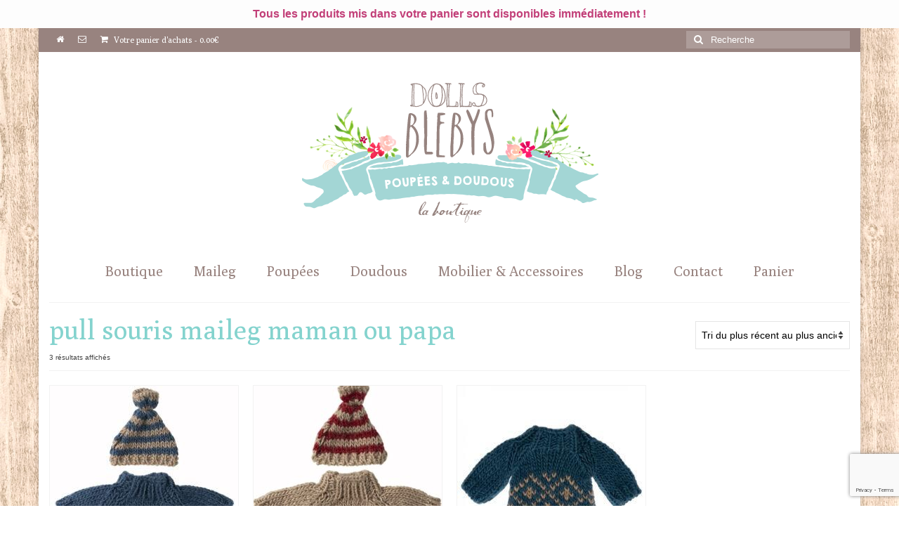

--- FILE ---
content_type: text/html; charset=UTF-8
request_url: https://dollsblebys.com/etiquette-produit/pull-souris-maileg-maman-ou-papa/
body_size: 20155
content:
<!DOCTYPE html>
<html class="no-js" lang="fr-FR" itemscope="itemscope" itemtype="https://schema.org/WebPage">
<head>
  <meta charset="UTF-8">
  <meta name="viewport" content="width=device-width, initial-scale=1.0">
  <meta http-equiv="X-UA-Compatible" content="IE=edge">
  <meta name='robots' content='index, follow, max-image-preview:large, max-snippet:-1, max-video-preview:-1' />
	<style>img:is([sizes="auto" i], [sizes^="auto," i]) { contain-intrinsic-size: 3000px 1500px }</style>
	
	<!-- This site is optimized with the Yoast SEO plugin v26.5 - https://yoast.com/wordpress/plugins/seo/ -->
	<title>pull souris maileg maman ou papa Archives - Blebys</title>
	<link rel="canonical" href="https://dollsblebys.com/etiquette-produit/pull-souris-maileg-maman-ou-papa/" />
	<meta property="og:locale" content="fr_FR" />
	<meta property="og:type" content="article" />
	<meta property="og:title" content="pull souris maileg maman ou papa Archives - Blebys" />
	<meta property="og:url" content="https://dollsblebys.com/etiquette-produit/pull-souris-maileg-maman-ou-papa/" />
	<meta property="og:site_name" content="Blebys" />
	<meta name="twitter:card" content="summary_large_image" />
	<script type="application/ld+json" class="yoast-schema-graph">{"@context":"https://schema.org","@graph":[{"@type":"CollectionPage","@id":"https://dollsblebys.com/etiquette-produit/pull-souris-maileg-maman-ou-papa/","url":"https://dollsblebys.com/etiquette-produit/pull-souris-maileg-maman-ou-papa/","name":"pull souris maileg maman ou papa Archives - Blebys","isPartOf":{"@id":"https://dollsblebys.com/#website"},"primaryImageOfPage":{"@id":"https://dollsblebys.com/etiquette-produit/pull-souris-maileg-maman-ou-papa/#primaryimage"},"image":{"@id":"https://dollsblebys.com/etiquette-produit/pull-souris-maileg-maman-ou-papa/#primaryimage"},"thumbnailUrl":"https://dollsblebys.com/wp-content/uploads/2024/07/pull-et-bonnet-maileg-pour-souris-13-ou-15-cm-17-4307-00.jpg","breadcrumb":{"@id":"https://dollsblebys.com/etiquette-produit/pull-souris-maileg-maman-ou-papa/#breadcrumb"},"inLanguage":"fr-FR"},{"@type":"ImageObject","inLanguage":"fr-FR","@id":"https://dollsblebys.com/etiquette-produit/pull-souris-maileg-maman-ou-papa/#primaryimage","url":"https://dollsblebys.com/wp-content/uploads/2024/07/pull-et-bonnet-maileg-pour-souris-13-ou-15-cm-17-4307-00.jpg","contentUrl":"https://dollsblebys.com/wp-content/uploads/2024/07/pull-et-bonnet-maileg-pour-souris-13-ou-15-cm-17-4307-00.jpg","width":577,"height":750},{"@type":"BreadcrumbList","@id":"https://dollsblebys.com/etiquette-produit/pull-souris-maileg-maman-ou-papa/#breadcrumb","itemListElement":[{"@type":"ListItem","position":1,"name":"Accueil","item":"https://dollsblebys.com/"},{"@type":"ListItem","position":2,"name":"pull souris maileg maman ou papa"}]},{"@type":"WebSite","@id":"https://dollsblebys.com/#website","url":"https://dollsblebys.com/","name":"Blebys","description":"Waldorf, Jouets Anciens, Mobilier, Doudous et Poupées faits main.","publisher":{"@id":"https://dollsblebys.com/#organization"},"potentialAction":[{"@type":"SearchAction","target":{"@type":"EntryPoint","urlTemplate":"https://dollsblebys.com/?s={search_term_string}"},"query-input":{"@type":"PropertyValueSpecification","valueRequired":true,"valueName":"search_term_string"}}],"inLanguage":"fr-FR"},{"@type":"Organization","@id":"https://dollsblebys.com/#organization","name":"BLEBYS","url":"https://dollsblebys.com/","logo":{"@type":"ImageObject","inLanguage":"fr-FR","@id":"https://dollsblebys.com/#/schema/logo/image/","url":"https://dollsblebys.com/wp-content/uploads/2016/02/LOGO.jpg","contentUrl":"https://dollsblebys.com/wp-content/uploads/2016/02/LOGO.jpg","width":280,"height":280,"caption":"BLEBYS"},"image":{"@id":"https://dollsblebys.com/#/schema/logo/image/"},"sameAs":["https://www.facebook.com/pages/Blebys/109217392515320"]}]}</script>
	<!-- / Yoast SEO plugin. -->


<link rel='dns-prefetch' href='//static.addtoany.com' />
<link rel='dns-prefetch' href='//fonts.googleapis.com' />
<link rel="alternate" type="application/rss+xml" title="Blebys &raquo; Flux" href="https://dollsblebys.com/feed/" />
<link rel="alternate" type="application/rss+xml" title="Blebys &raquo; Flux des commentaires" href="https://dollsblebys.com/comments/feed/" />
<link rel="alternate" type="application/rss+xml" title="Flux pour Blebys &raquo; pull souris maileg maman ou papa Étiquette" href="https://dollsblebys.com/etiquette-produit/pull-souris-maileg-maman-ou-papa/feed/" />
<script type="text/javascript">
/* <![CDATA[ */
window._wpemojiSettings = {"baseUrl":"https:\/\/s.w.org\/images\/core\/emoji\/16.0.1\/72x72\/","ext":".png","svgUrl":"https:\/\/s.w.org\/images\/core\/emoji\/16.0.1\/svg\/","svgExt":".svg","source":{"concatemoji":"https:\/\/dollsblebys.com\/wp-includes\/js\/wp-emoji-release.min.js?ver=8e7d681282bb75323ddaebf81564ab8d"}};
/*! This file is auto-generated */
!function(s,n){var o,i,e;function c(e){try{var t={supportTests:e,timestamp:(new Date).valueOf()};sessionStorage.setItem(o,JSON.stringify(t))}catch(e){}}function p(e,t,n){e.clearRect(0,0,e.canvas.width,e.canvas.height),e.fillText(t,0,0);var t=new Uint32Array(e.getImageData(0,0,e.canvas.width,e.canvas.height).data),a=(e.clearRect(0,0,e.canvas.width,e.canvas.height),e.fillText(n,0,0),new Uint32Array(e.getImageData(0,0,e.canvas.width,e.canvas.height).data));return t.every(function(e,t){return e===a[t]})}function u(e,t){e.clearRect(0,0,e.canvas.width,e.canvas.height),e.fillText(t,0,0);for(var n=e.getImageData(16,16,1,1),a=0;a<n.data.length;a++)if(0!==n.data[a])return!1;return!0}function f(e,t,n,a){switch(t){case"flag":return n(e,"\ud83c\udff3\ufe0f\u200d\u26a7\ufe0f","\ud83c\udff3\ufe0f\u200b\u26a7\ufe0f")?!1:!n(e,"\ud83c\udde8\ud83c\uddf6","\ud83c\udde8\u200b\ud83c\uddf6")&&!n(e,"\ud83c\udff4\udb40\udc67\udb40\udc62\udb40\udc65\udb40\udc6e\udb40\udc67\udb40\udc7f","\ud83c\udff4\u200b\udb40\udc67\u200b\udb40\udc62\u200b\udb40\udc65\u200b\udb40\udc6e\u200b\udb40\udc67\u200b\udb40\udc7f");case"emoji":return!a(e,"\ud83e\udedf")}return!1}function g(e,t,n,a){var r="undefined"!=typeof WorkerGlobalScope&&self instanceof WorkerGlobalScope?new OffscreenCanvas(300,150):s.createElement("canvas"),o=r.getContext("2d",{willReadFrequently:!0}),i=(o.textBaseline="top",o.font="600 32px Arial",{});return e.forEach(function(e){i[e]=t(o,e,n,a)}),i}function t(e){var t=s.createElement("script");t.src=e,t.defer=!0,s.head.appendChild(t)}"undefined"!=typeof Promise&&(o="wpEmojiSettingsSupports",i=["flag","emoji"],n.supports={everything:!0,everythingExceptFlag:!0},e=new Promise(function(e){s.addEventListener("DOMContentLoaded",e,{once:!0})}),new Promise(function(t){var n=function(){try{var e=JSON.parse(sessionStorage.getItem(o));if("object"==typeof e&&"number"==typeof e.timestamp&&(new Date).valueOf()<e.timestamp+604800&&"object"==typeof e.supportTests)return e.supportTests}catch(e){}return null}();if(!n){if("undefined"!=typeof Worker&&"undefined"!=typeof OffscreenCanvas&&"undefined"!=typeof URL&&URL.createObjectURL&&"undefined"!=typeof Blob)try{var e="postMessage("+g.toString()+"("+[JSON.stringify(i),f.toString(),p.toString(),u.toString()].join(",")+"));",a=new Blob([e],{type:"text/javascript"}),r=new Worker(URL.createObjectURL(a),{name:"wpTestEmojiSupports"});return void(r.onmessage=function(e){c(n=e.data),r.terminate(),t(n)})}catch(e){}c(n=g(i,f,p,u))}t(n)}).then(function(e){for(var t in e)n.supports[t]=e[t],n.supports.everything=n.supports.everything&&n.supports[t],"flag"!==t&&(n.supports.everythingExceptFlag=n.supports.everythingExceptFlag&&n.supports[t]);n.supports.everythingExceptFlag=n.supports.everythingExceptFlag&&!n.supports.flag,n.DOMReady=!1,n.readyCallback=function(){n.DOMReady=!0}}).then(function(){return e}).then(function(){var e;n.supports.everything||(n.readyCallback(),(e=n.source||{}).concatemoji?t(e.concatemoji):e.wpemoji&&e.twemoji&&(t(e.twemoji),t(e.wpemoji)))}))}((window,document),window._wpemojiSettings);
/* ]]> */
</script>

<style id='wp-emoji-styles-inline-css' type='text/css'>

	img.wp-smiley, img.emoji {
		display: inline !important;
		border: none !important;
		box-shadow: none !important;
		height: 1em !important;
		width: 1em !important;
		margin: 0 0.07em !important;
		vertical-align: -0.1em !important;
		background: none !important;
		padding: 0 !important;
	}
</style>
<link rel='stylesheet' id='wp-block-library-css' href='https://dollsblebys.com/wp-includes/css/dist/block-library/style.min.css?ver=8e7d681282bb75323ddaebf81564ab8d' type='text/css' media='all' />
<style id='classic-theme-styles-inline-css' type='text/css'>
/*! This file is auto-generated */
.wp-block-button__link{color:#fff;background-color:#32373c;border-radius:9999px;box-shadow:none;text-decoration:none;padding:calc(.667em + 2px) calc(1.333em + 2px);font-size:1.125em}.wp-block-file__button{background:#32373c;color:#fff;text-decoration:none}
</style>
<style id='global-styles-inline-css' type='text/css'>
:root{--wp--preset--aspect-ratio--square: 1;--wp--preset--aspect-ratio--4-3: 4/3;--wp--preset--aspect-ratio--3-4: 3/4;--wp--preset--aspect-ratio--3-2: 3/2;--wp--preset--aspect-ratio--2-3: 2/3;--wp--preset--aspect-ratio--16-9: 16/9;--wp--preset--aspect-ratio--9-16: 9/16;--wp--preset--color--black: #000;--wp--preset--color--cyan-bluish-gray: #abb8c3;--wp--preset--color--white: #fff;--wp--preset--color--pale-pink: #f78da7;--wp--preset--color--vivid-red: #cf2e2e;--wp--preset--color--luminous-vivid-orange: #ff6900;--wp--preset--color--luminous-vivid-amber: #fcb900;--wp--preset--color--light-green-cyan: #7bdcb5;--wp--preset--color--vivid-green-cyan: #00d084;--wp--preset--color--pale-cyan-blue: #8ed1fc;--wp--preset--color--vivid-cyan-blue: #0693e3;--wp--preset--color--vivid-purple: #9b51e0;--wp--preset--color--virtue-primary: #98837f;--wp--preset--color--virtue-primary-light: #c3aba7;--wp--preset--color--very-light-gray: #eee;--wp--preset--color--very-dark-gray: #444;--wp--preset--gradient--vivid-cyan-blue-to-vivid-purple: linear-gradient(135deg,rgba(6,147,227,1) 0%,rgb(155,81,224) 100%);--wp--preset--gradient--light-green-cyan-to-vivid-green-cyan: linear-gradient(135deg,rgb(122,220,180) 0%,rgb(0,208,130) 100%);--wp--preset--gradient--luminous-vivid-amber-to-luminous-vivid-orange: linear-gradient(135deg,rgba(252,185,0,1) 0%,rgba(255,105,0,1) 100%);--wp--preset--gradient--luminous-vivid-orange-to-vivid-red: linear-gradient(135deg,rgba(255,105,0,1) 0%,rgb(207,46,46) 100%);--wp--preset--gradient--very-light-gray-to-cyan-bluish-gray: linear-gradient(135deg,rgb(238,238,238) 0%,rgb(169,184,195) 100%);--wp--preset--gradient--cool-to-warm-spectrum: linear-gradient(135deg,rgb(74,234,220) 0%,rgb(151,120,209) 20%,rgb(207,42,186) 40%,rgb(238,44,130) 60%,rgb(251,105,98) 80%,rgb(254,248,76) 100%);--wp--preset--gradient--blush-light-purple: linear-gradient(135deg,rgb(255,206,236) 0%,rgb(152,150,240) 100%);--wp--preset--gradient--blush-bordeaux: linear-gradient(135deg,rgb(254,205,165) 0%,rgb(254,45,45) 50%,rgb(107,0,62) 100%);--wp--preset--gradient--luminous-dusk: linear-gradient(135deg,rgb(255,203,112) 0%,rgb(199,81,192) 50%,rgb(65,88,208) 100%);--wp--preset--gradient--pale-ocean: linear-gradient(135deg,rgb(255,245,203) 0%,rgb(182,227,212) 50%,rgb(51,167,181) 100%);--wp--preset--gradient--electric-grass: linear-gradient(135deg,rgb(202,248,128) 0%,rgb(113,206,126) 100%);--wp--preset--gradient--midnight: linear-gradient(135deg,rgb(2,3,129) 0%,rgb(40,116,252) 100%);--wp--preset--font-size--small: 13px;--wp--preset--font-size--medium: 20px;--wp--preset--font-size--large: 36px;--wp--preset--font-size--x-large: 42px;--wp--preset--spacing--20: 0.44rem;--wp--preset--spacing--30: 0.67rem;--wp--preset--spacing--40: 1rem;--wp--preset--spacing--50: 1.5rem;--wp--preset--spacing--60: 2.25rem;--wp--preset--spacing--70: 3.38rem;--wp--preset--spacing--80: 5.06rem;--wp--preset--shadow--natural: 6px 6px 9px rgba(0, 0, 0, 0.2);--wp--preset--shadow--deep: 12px 12px 50px rgba(0, 0, 0, 0.4);--wp--preset--shadow--sharp: 6px 6px 0px rgba(0, 0, 0, 0.2);--wp--preset--shadow--outlined: 6px 6px 0px -3px rgba(255, 255, 255, 1), 6px 6px rgba(0, 0, 0, 1);--wp--preset--shadow--crisp: 6px 6px 0px rgba(0, 0, 0, 1);}:where(.is-layout-flex){gap: 0.5em;}:where(.is-layout-grid){gap: 0.5em;}body .is-layout-flex{display: flex;}.is-layout-flex{flex-wrap: wrap;align-items: center;}.is-layout-flex > :is(*, div){margin: 0;}body .is-layout-grid{display: grid;}.is-layout-grid > :is(*, div){margin: 0;}:where(.wp-block-columns.is-layout-flex){gap: 2em;}:where(.wp-block-columns.is-layout-grid){gap: 2em;}:where(.wp-block-post-template.is-layout-flex){gap: 1.25em;}:where(.wp-block-post-template.is-layout-grid){gap: 1.25em;}.has-black-color{color: var(--wp--preset--color--black) !important;}.has-cyan-bluish-gray-color{color: var(--wp--preset--color--cyan-bluish-gray) !important;}.has-white-color{color: var(--wp--preset--color--white) !important;}.has-pale-pink-color{color: var(--wp--preset--color--pale-pink) !important;}.has-vivid-red-color{color: var(--wp--preset--color--vivid-red) !important;}.has-luminous-vivid-orange-color{color: var(--wp--preset--color--luminous-vivid-orange) !important;}.has-luminous-vivid-amber-color{color: var(--wp--preset--color--luminous-vivid-amber) !important;}.has-light-green-cyan-color{color: var(--wp--preset--color--light-green-cyan) !important;}.has-vivid-green-cyan-color{color: var(--wp--preset--color--vivid-green-cyan) !important;}.has-pale-cyan-blue-color{color: var(--wp--preset--color--pale-cyan-blue) !important;}.has-vivid-cyan-blue-color{color: var(--wp--preset--color--vivid-cyan-blue) !important;}.has-vivid-purple-color{color: var(--wp--preset--color--vivid-purple) !important;}.has-black-background-color{background-color: var(--wp--preset--color--black) !important;}.has-cyan-bluish-gray-background-color{background-color: var(--wp--preset--color--cyan-bluish-gray) !important;}.has-white-background-color{background-color: var(--wp--preset--color--white) !important;}.has-pale-pink-background-color{background-color: var(--wp--preset--color--pale-pink) !important;}.has-vivid-red-background-color{background-color: var(--wp--preset--color--vivid-red) !important;}.has-luminous-vivid-orange-background-color{background-color: var(--wp--preset--color--luminous-vivid-orange) !important;}.has-luminous-vivid-amber-background-color{background-color: var(--wp--preset--color--luminous-vivid-amber) !important;}.has-light-green-cyan-background-color{background-color: var(--wp--preset--color--light-green-cyan) !important;}.has-vivid-green-cyan-background-color{background-color: var(--wp--preset--color--vivid-green-cyan) !important;}.has-pale-cyan-blue-background-color{background-color: var(--wp--preset--color--pale-cyan-blue) !important;}.has-vivid-cyan-blue-background-color{background-color: var(--wp--preset--color--vivid-cyan-blue) !important;}.has-vivid-purple-background-color{background-color: var(--wp--preset--color--vivid-purple) !important;}.has-black-border-color{border-color: var(--wp--preset--color--black) !important;}.has-cyan-bluish-gray-border-color{border-color: var(--wp--preset--color--cyan-bluish-gray) !important;}.has-white-border-color{border-color: var(--wp--preset--color--white) !important;}.has-pale-pink-border-color{border-color: var(--wp--preset--color--pale-pink) !important;}.has-vivid-red-border-color{border-color: var(--wp--preset--color--vivid-red) !important;}.has-luminous-vivid-orange-border-color{border-color: var(--wp--preset--color--luminous-vivid-orange) !important;}.has-luminous-vivid-amber-border-color{border-color: var(--wp--preset--color--luminous-vivid-amber) !important;}.has-light-green-cyan-border-color{border-color: var(--wp--preset--color--light-green-cyan) !important;}.has-vivid-green-cyan-border-color{border-color: var(--wp--preset--color--vivid-green-cyan) !important;}.has-pale-cyan-blue-border-color{border-color: var(--wp--preset--color--pale-cyan-blue) !important;}.has-vivid-cyan-blue-border-color{border-color: var(--wp--preset--color--vivid-cyan-blue) !important;}.has-vivid-purple-border-color{border-color: var(--wp--preset--color--vivid-purple) !important;}.has-vivid-cyan-blue-to-vivid-purple-gradient-background{background: var(--wp--preset--gradient--vivid-cyan-blue-to-vivid-purple) !important;}.has-light-green-cyan-to-vivid-green-cyan-gradient-background{background: var(--wp--preset--gradient--light-green-cyan-to-vivid-green-cyan) !important;}.has-luminous-vivid-amber-to-luminous-vivid-orange-gradient-background{background: var(--wp--preset--gradient--luminous-vivid-amber-to-luminous-vivid-orange) !important;}.has-luminous-vivid-orange-to-vivid-red-gradient-background{background: var(--wp--preset--gradient--luminous-vivid-orange-to-vivid-red) !important;}.has-very-light-gray-to-cyan-bluish-gray-gradient-background{background: var(--wp--preset--gradient--very-light-gray-to-cyan-bluish-gray) !important;}.has-cool-to-warm-spectrum-gradient-background{background: var(--wp--preset--gradient--cool-to-warm-spectrum) !important;}.has-blush-light-purple-gradient-background{background: var(--wp--preset--gradient--blush-light-purple) !important;}.has-blush-bordeaux-gradient-background{background: var(--wp--preset--gradient--blush-bordeaux) !important;}.has-luminous-dusk-gradient-background{background: var(--wp--preset--gradient--luminous-dusk) !important;}.has-pale-ocean-gradient-background{background: var(--wp--preset--gradient--pale-ocean) !important;}.has-electric-grass-gradient-background{background: var(--wp--preset--gradient--electric-grass) !important;}.has-midnight-gradient-background{background: var(--wp--preset--gradient--midnight) !important;}.has-small-font-size{font-size: var(--wp--preset--font-size--small) !important;}.has-medium-font-size{font-size: var(--wp--preset--font-size--medium) !important;}.has-large-font-size{font-size: var(--wp--preset--font-size--large) !important;}.has-x-large-font-size{font-size: var(--wp--preset--font-size--x-large) !important;}
:where(.wp-block-post-template.is-layout-flex){gap: 1.25em;}:where(.wp-block-post-template.is-layout-grid){gap: 1.25em;}
:where(.wp-block-columns.is-layout-flex){gap: 2em;}:where(.wp-block-columns.is-layout-grid){gap: 2em;}
:root :where(.wp-block-pullquote){font-size: 1.5em;line-height: 1.6;}
</style>
<link rel='stylesheet' id='contact-form-7-css' href='https://dollsblebys.com/wp-content/plugins/contact-form-7/includes/css/styles.css?ver=6.1.4' type='text/css' media='all' />
<link rel='stylesheet' id='simple-banner-style-css' href='https://dollsblebys.com/wp-content/plugins/simple-banner/simple-banner.css?ver=3.1.2' type='text/css' media='all' />
<style id='woocommerce-inline-inline-css' type='text/css'>
.woocommerce form .form-row .required { visibility: visible; }
</style>
<link rel='stylesheet' id='mc4wp-form-basic-css' href='https://dollsblebys.com/wp-content/plugins/mailchimp-for-wp/assets/css/form-basic.css?ver=4.10.9' type='text/css' media='all' />
<link rel='stylesheet' id='jquery-ui-style-css' href='https://dollsblebys.com/wp-content/plugins/woocommerce-jetpack/includes/css/jquery-ui.css?ver=1765363176' type='text/css' media='all' />
<link rel='stylesheet' id='wcj-timepicker-style-css' href='https://dollsblebys.com/wp-content/plugins/woocommerce-jetpack/includes/lib/timepicker/jquery.timepicker.min.css?ver=7.8.0' type='text/css' media='all' />
<link rel='stylesheet' id='yith_wcbm_badge_style-css' href='https://dollsblebys.com/wp-content/plugins/yith-woocommerce-badges-management/assets/css/frontend.css?ver=3.21.0' type='text/css' media='all' />
<style id='yith_wcbm_badge_style-inline-css' type='text/css'>
.yith-wcbm-badge.yith-wcbm-badge-text.yith-wcbm-badge-2902 {
				top: 0; left: 0; 
				
				-ms-transform: ; 
				-webkit-transform: ; 
				transform: ;
				padding: 0px 0px 0px 0px;
				background-color:#99cccc; border-radius: 2px 0px 0px 0px; width:80px; height:40px;
			}.yith-wcbm-badge.yith-wcbm-badge-image.yith-wcbm-badge-2982 {
				top: 0; left: 0; 
				
				-ms-transform: ; 
				-webkit-transform: ; 
				transform: ;
				padding: 0px 0px 0px 0px;
				
			}.yith-wcbm-badge.yith-wcbm-badge-image.yith-wcbm-badge-3191 {
				top: 0; left: 0; 
				
				-ms-transform: ; 
				-webkit-transform: ; 
				transform: ;
				padding: 0px 0px 0px 0px;
				
			}.yith-wcbm-badge.yith-wcbm-badge-image.yith-wcbm-badge-4238 {
				top: 0; left: 0; 
				
				-ms-transform: ; 
				-webkit-transform: ; 
				transform: ;
				padding: 0px 0px 0px 0px;
				
			}
</style>
<link rel='stylesheet' id='yith-gfont-open-sans-css' href='https://dollsblebys.com/wp-content/plugins/yith-woocommerce-badges-management/assets/fonts/open-sans/style.css?ver=3.21.0' type='text/css' media='all' />
<link rel='stylesheet' id='yith_ywcm-css' href='https://dollsblebys.com/wp-content/plugins/yith-woocommerce-cart-messages-premium/assets/css/style.css?ver=8e7d681282bb75323ddaebf81564ab8d' type='text/css' media='all' />
<style id='yith_ywcm-inline-css' type='text/css'>

.yith-cart-message-layout2{
    background-color:#e4f2fc;
    border-color:#cedde9;
    color:#353535
}
.yith-cart-message-layout2 .icon-wrapper{
    background-color: #0066b4;
}
.yith-cart-message-layout2 .icon-wrapper:before{
    background-image:url('https://dollsblebys.com/wp-content/plugins/yith-woocommerce-cart-messages-premium/assets/images/cart-notice-2.png');
}
.yith-cart-message-layout2 .content .button, .yith-cart-message-layout2 .content .button:hover{
    background-color: #0066b4;
    color:#ffffff;
}
.yith-cart-message-layout2 .content .button:hover{
   background-color: #044a80;
}

.yith-cart-message-layout3{
    background-color:#ffffff;
    border-color:#e3e3e3;
    color:#353535
}

.yith-cart-message-layout3 .icon-wrapper:before{
    background-image:url('https://dollsblebys.com/wp-content/plugins/yith-woocommerce-cart-messages-premium/assets/images/cart-notice-3.png');
}

.yith-cart-message-layout3 .content .button, .yith-cart-message-layout3 .content .button:hover{
    background-color: #00b7de;
    color:#ffffff;
}
.yith-cart-message-layout3 .content .button:hover{
   background-color: #0594b2;
}


.yith-cart-message-layout4{
    background-color:#ffffe8;
    border-color:#ffdd81;
    color:#353535
}

.yith-cart-message-layout4 .icon-wrapper:before{
    background-image:url('https://dollsblebys.com/wp-content/plugins/yith-woocommerce-cart-messages-premium/assets/images/cart-notice-4.png');
}

.yith-cart-message-layout4 .content .button, .yith-cart-message-layout4 .content .button:hover{
    background-color: #ff7e00;
    color:#ffffff;
    box-shadow: 0px 2px 0px #bb5c00;
}
.yith-cart-message-layout4 .content .button:hover{
   background-color: #bb5c00;
}


.yith-cart-message-layout5{
    background-color:#bd517c;
    color:#ffffff
}

.yith-cart-message-layout5 .icon-wrapper:before{
    background-image:url('https://dollsblebys.com/wp-content/plugins/yith-woocommerce-cart-messages-premium/assets/images/cart-notice-5.png');
}

.yith-cart-message-layout5 .content .button, .yith-cart-message-layout5 .content .button:hover{
    background-color: #f1c40f;
    color:#353535;
}

.yith-cart-message-layout5 .content .button:hover{
   background-color: #e2b70b;
}

.yith-cart-message-layout6{
    background-color:#ff7e00;
    color:#ffffff
}

.yith-cart-message-layout6 .icon-wrapper:before{
    background-image:url('https://dollsblebys.com/wp-content/plugins/yith-woocommerce-cart-messages-premium/assets/images/cart-notice-6.png');
}

.yith-cart-message-layout6 .content .button, .yith-cart-message-layout6 .content .button:hover{
    background-color: #ffea34;
    color:#353535;
}

.yith-cart-message-layout6 .content .button:hover{
   background-color: #ead730;
}


</style>
<link rel='stylesheet' id='brands-styles-css' href='https://dollsblebys.com/wp-content/plugins/woocommerce/assets/css/brands.css?ver=10.3.6' type='text/css' media='all' />
<link rel='stylesheet' id='wp_mailjet_form_builder_widget-widget-front-styles-css' href='https://dollsblebys.com/wp-content/plugins/mailjet-for-wordpress/src/widgetformbuilder/css/front-widget.css?ver=6.1.6' type='text/css' media='all' />
<link rel='stylesheet' id='addtoany-css' href='https://dollsblebys.com/wp-content/plugins/add-to-any/addtoany.min.css?ver=1.16' type='text/css' media='all' />
<style id='kadence-blocks-global-variables-inline-css' type='text/css'>
:root {--global-kb-font-size-sm:clamp(0.8rem, 0.73rem + 0.217vw, 0.9rem);--global-kb-font-size-md:clamp(1.1rem, 0.995rem + 0.326vw, 1.25rem);--global-kb-font-size-lg:clamp(1.75rem, 1.576rem + 0.543vw, 2rem);--global-kb-font-size-xl:clamp(2.25rem, 1.728rem + 1.63vw, 3rem);--global-kb-font-size-xxl:clamp(2.5rem, 1.456rem + 3.26vw, 4rem);--global-kb-font-size-xxxl:clamp(2.75rem, 0.489rem + 7.065vw, 6rem);}:root {--global-palette1: #3182CE;--global-palette2: #2B6CB0;--global-palette3: #1A202C;--global-palette4: #2D3748;--global-palette5: #4A5568;--global-palette6: #718096;--global-palette7: #EDF2F7;--global-palette8: #F7FAFC;--global-palette9: #ffffff;}
</style>
<link rel='stylesheet' id='virtue_theme-css' href='https://dollsblebys.com/wp-content/themes/virtue/assets/css/virtue.css?ver=3.4.13' type='text/css' media='all' />
<link rel='stylesheet' id='virtue_skin-css' href='https://dollsblebys.com/wp-content/themes/virtue/assets/css/skins/default.css?ver=3.4.13' type='text/css' media='all' />
<link rel='stylesheet' id='redux-google-fonts-virtue-css' href='https://fonts.googleapis.com/css?family=Lato%3A400%7CPoly%3A400&#038;subset=latin&#038;ver=8e7d681282bb75323ddaebf81564ab8d' type='text/css' media='all' />
<script type="text/template" id="tmpl-variation-template">
	<div class="woocommerce-variation-description">{{{ data.variation.variation_description }}}</div>
	<div class="woocommerce-variation-price">{{{ data.variation.price_html }}}</div>
	<div class="woocommerce-variation-availability">{{{ data.variation.availability_html }}}</div>
</script>
<script type="text/template" id="tmpl-unavailable-variation-template">
	<p role="alert">Désolé, ce produit n&rsquo;est pas disponible. Veuillez choisir une combinaison différente.</p>
</script>
<script type="text/javascript" id="addtoany-core-js-before">
/* <![CDATA[ */
window.a2a_config=window.a2a_config||{};a2a_config.callbacks=[];a2a_config.overlays=[];a2a_config.templates={};a2a_localize = {
	Share: "Partager",
	Save: "Enregistrer",
	Subscribe: "S'abonner",
	Email: "E-mail",
	Bookmark: "Marque-page",
	ShowAll: "Montrer tout",
	ShowLess: "Montrer moins",
	FindServices: "Trouver des service(s)",
	FindAnyServiceToAddTo: "Trouver instantan&eacute;ment des services &agrave; ajouter &agrave;",
	PoweredBy: "Propuls&eacute; par",
	ShareViaEmail: "Partager par e-mail",
	SubscribeViaEmail: "S’abonner par e-mail",
	BookmarkInYourBrowser: "Ajouter un signet dans votre navigateur",
	BookmarkInstructions: "Appuyez sur Ctrl+D ou \u2318+D pour mettre cette page en signet",
	AddToYourFavorites: "Ajouter &agrave; vos favoris",
	SendFromWebOrProgram: "Envoyer depuis n’importe quelle adresse e-mail ou logiciel e-mail",
	EmailProgram: "Programme d’e-mail",
	More: "Plus&#8230;",
	ThanksForSharing: "Merci de partager !",
	ThanksForFollowing: "Merci de nous suivre !"
};
/* ]]> */
</script>
<script type="text/javascript" defer src="https://static.addtoany.com/menu/page.js" id="addtoany-core-js"></script>
<script type="text/javascript" src="https://dollsblebys.com/wp-includes/js/jquery/jquery.min.js?ver=3.7.1" id="jquery-core-js"></script>
<script type="text/javascript" src="https://dollsblebys.com/wp-includes/js/jquery/jquery-migrate.min.js?ver=3.4.1" id="jquery-migrate-js"></script>
<script type="text/javascript" defer src="https://dollsblebys.com/wp-content/plugins/add-to-any/addtoany.min.js?ver=1.1" id="addtoany-jquery-js"></script>
<script type="text/javascript" id="simple-banner-script-js-before">
/* <![CDATA[ */
const simpleBannerScriptParams = {"pro_version_enabled":"","debug_mode":false,"id":21428,"version":"3.1.2","banner_params":[{"hide_simple_banner":"no","simple_banner_prepend_element":false,"simple_banner_position":"relative","header_margin":"40","header_padding":"","wp_body_open_enabled":"","wp_body_open":true,"simple_banner_z_index":false,"simple_banner_text":"Tous les produits mis dans votre panier sont disponibles imm\u00e9diatement !","disabled_on_current_page":false,"disabled_pages_array":[],"is_current_page_a_post":false,"disabled_on_posts":"","simple_banner_disabled_page_paths":false,"simple_banner_font_size":"16px","simple_banner_color":"#fdfdfd","simple_banner_text_color":"#c23f78","simple_banner_link_color":"","simple_banner_close_color":"","simple_banner_custom_css":"","simple_banner_scrolling_custom_css":"","simple_banner_text_custom_css":"","simple_banner_button_css":"","site_custom_css":"","keep_site_custom_css":"","site_custom_js":"","keep_site_custom_js":"","close_button_enabled":"","close_button_expiration":"","close_button_cookie_set":false,"current_date":{"date":"2025-12-10 10:39:36.461005","timezone_type":3,"timezone":"UTC"},"start_date":{"date":"2025-12-10 10:39:36.461011","timezone_type":3,"timezone":"UTC"},"end_date":{"date":"2025-12-10 10:39:36.461015","timezone_type":3,"timezone":"UTC"},"simple_banner_start_after_date":false,"simple_banner_remove_after_date":false,"simple_banner_insert_inside_element":false}]}
/* ]]> */
</script>
<script type="text/javascript" src="https://dollsblebys.com/wp-content/plugins/simple-banner/simple-banner.js?ver=3.1.2" id="simple-banner-script-js"></script>
<script type="text/javascript" src="https://dollsblebys.com/wp-content/plugins/woocommerce/assets/js/jquery-blockui/jquery.blockUI.min.js?ver=2.7.0-wc.10.3.6" id="wc-jquery-blockui-js" data-wp-strategy="defer"></script>
<script type="text/javascript" id="wc-add-to-cart-js-extra">
/* <![CDATA[ */
var wc_add_to_cart_params = {"ajax_url":"\/wp-admin\/admin-ajax.php","wc_ajax_url":"\/?wc-ajax=%%endpoint%%","i18n_view_cart":"Voir le panier","cart_url":"https:\/\/dollsblebys.com\/panier\/","is_cart":"","cart_redirect_after_add":"no"};
/* ]]> */
</script>
<script type="text/javascript" src="https://dollsblebys.com/wp-content/plugins/woocommerce/assets/js/frontend/add-to-cart.min.js?ver=10.3.6" id="wc-add-to-cart-js" data-wp-strategy="defer"></script>
<script type="text/javascript" src="https://dollsblebys.com/wp-content/plugins/woocommerce/assets/js/js-cookie/js.cookie.min.js?ver=2.1.4-wc.10.3.6" id="wc-js-cookie-js" defer="defer" data-wp-strategy="defer"></script>
<script type="text/javascript" id="woocommerce-js-extra">
/* <![CDATA[ */
var woocommerce_params = {"ajax_url":"\/wp-admin\/admin-ajax.php","wc_ajax_url":"\/?wc-ajax=%%endpoint%%","i18n_password_show":"Afficher le mot de passe","i18n_password_hide":"Masquer le mot de passe"};
/* ]]> */
</script>
<script type="text/javascript" src="https://dollsblebys.com/wp-content/plugins/woocommerce/assets/js/frontend/woocommerce.min.js?ver=10.3.6" id="woocommerce-js" defer="defer" data-wp-strategy="defer"></script>
<script type="text/javascript" src="https://dollsblebys.com/wp-content/plugins/js_composer/assets/js/vendors/woocommerce-add-to-cart.js?ver=6.1" id="vc_woocommerce-add-to-cart-js-js"></script>
<script type="text/javascript" src="https://dollsblebys.com/wp-includes/js/underscore.min.js?ver=1.13.7" id="underscore-js"></script>
<script type="text/javascript" id="wp-util-js-extra">
/* <![CDATA[ */
var _wpUtilSettings = {"ajax":{"url":"\/wp-admin\/admin-ajax.php"}};
/* ]]> */
</script>
<script type="text/javascript" src="https://dollsblebys.com/wp-includes/js/wp-util.min.js?ver=8e7d681282bb75323ddaebf81564ab8d" id="wp-util-js"></script>
<!--[if lt IE 9]>
<script type="text/javascript" src="https://dollsblebys.com/wp-content/themes/virtue/assets/js/vendor/respond.min.js?ver=8e7d681282bb75323ddaebf81564ab8d" id="virtue-respond-js"></script>
<![endif]-->
<link rel="https://api.w.org/" href="https://dollsblebys.com/wp-json/" /><link rel="alternate" title="JSON" type="application/json" href="https://dollsblebys.com/wp-json/wp/v2/product_tag/6485" /><link rel="EditURI" type="application/rsd+xml" title="RSD" href="https://dollsblebys.com/xmlrpc.php?rsd" />


		<!-- GA Google Analytics @ https://m0n.co/ga -->
		<script type="text/javascript">
			var _gaq = _gaq || [];
			_gaq.push(['_gat._forceSSL']);
			_gaq.push(['_setAccount', 'UA-56674525-1']);
			_gaq.push(['_trackPageview']);
			(function() {
				var ga = document.createElement('script'); ga.type = 'text/javascript'; ga.async = true;
				ga.src = ('https:' == document.location.protocol ? 'https://ssl' : 'http://www') + '.google-analytics.com/ga.js';
				var s = document.getElementsByTagName('script')[0]; s.parentNode.insertBefore(ga, s);
			})();
		</script>

	<style id="simple-banner-header-margin" type="text/css">header{margin-top:40;}</style><style id="simple-banner-position" type="text/css">.simple-banner{position:relative;}</style><style id="simple-banner-font-size" type="text/css">.simple-banner .simple-banner-text{font-size:16px;}</style><style id="simple-banner-background-color" type="text/css">.simple-banner{background:#fdfdfd;}</style><style id="simple-banner-text-color" type="text/css">.simple-banner .simple-banner-text{color:#c23f78;}</style><style id="simple-banner-link-color" type="text/css">.simple-banner .simple-banner-text a{color:#f16521;}</style><style id="simple-banner-z-index" type="text/css">.simple-banner{z-index: 99999;}</style><style id="simple-banner-site-custom-css-dummy" type="text/css"></style><script id="simple-banner-site-custom-js-dummy" type="text/javascript"></script><link rel="shortcut icon" href="/wp-content/uploads/fbrfg/favicon.ico">
<link rel="apple-touch-icon" sizes="57x57" href="/wp-content/uploads/fbrfg/apple-touch-icon-57x57.png">
<link rel="apple-touch-icon" sizes="114x114" href="/wp-content/uploads/fbrfg/apple-touch-icon-114x114.png">
<link rel="apple-touch-icon" sizes="72x72" href="/wp-content/uploads/fbrfg/apple-touch-icon-72x72.png">
<link rel="apple-touch-icon" sizes="144x144" href="/wp-content/uploads/fbrfg/apple-touch-icon-144x144.png">
<link rel="apple-touch-icon" sizes="60x60" href="/wp-content/uploads/fbrfg/apple-touch-icon-60x60.png">
<link rel="apple-touch-icon" sizes="120x120" href="/wp-content/uploads/fbrfg/apple-touch-icon-120x120.png">
<link rel="apple-touch-icon" sizes="76x76" href="/wp-content/uploads/fbrfg/apple-touch-icon-76x76.png">
<link rel="apple-touch-icon" sizes="152x152" href="/wp-content/uploads/fbrfg/apple-touch-icon-152x152.png">
<link rel="apple-touch-icon" sizes="180x180" href="/wp-content/uploads/fbrfg/apple-touch-icon-180x180.png">
<link rel="icon" type="image/png" href="/wp-content/uploads/fbrfg/favicon-192x192.png" sizes="192x192">
<link rel="icon" type="image/png" href="/wp-content/uploads/fbrfg/favicon-160x160.png" sizes="160x160">
<link rel="icon" type="image/png" href="/wp-content/uploads/fbrfg/favicon-96x96.png" sizes="96x96">
<link rel="icon" type="image/png" href="/wp-content/uploads/fbrfg/favicon-16x16.png" sizes="16x16">
<link rel="icon" type="image/png" href="/wp-content/uploads/fbrfg/favicon-32x32.png" sizes="32x32">
<meta name="msapplication-TileColor" content="#ffffff">
<meta name="msapplication-TileImage" content="/wp-content/uploads/fbrfg/mstile-144x144.png">
<meta name="msapplication-config" content="/wp-content/uploads/fbrfg/browserconfig.xml"><style type="text/css">#logo {padding-top:25px;}#logo {padding-bottom:10px;}#logo {margin-left:0px;}#logo {margin-right:0px;}#nav-main {margin-top:40px;}#nav-main {margin-bottom:10px;}.headerfont, .tp-caption {font-family:Poly;}.topbarmenu ul li {font-family:Poly;}.home-message:hover {background-color:#98837f; background-color: rgba(152, 131, 127, 0.6);}
  nav.woocommerce-pagination ul li a:hover, .wp-pagenavi a:hover, .panel-heading .accordion-toggle, .variations .kad_radio_variations label:hover, .variations .kad_radio_variations label.selectedValue {border-color: #98837f;}
  a, #nav-main ul.sf-menu ul li a:hover, .product_price ins .amount, .price ins .amount, .color_primary, .primary-color, #logo a.brand, #nav-main ul.sf-menu a:hover,
  .woocommerce-message:before, .woocommerce-info:before, #nav-second ul.sf-menu a:hover, .footerclass a:hover, .posttags a:hover, .subhead a:hover, .nav-trigger-case:hover .kad-menu-name, 
  .nav-trigger-case:hover .kad-navbtn, #kadbreadcrumbs a:hover, #wp-calendar a, .star-rating, .has-virtue-primary-color {color: #98837f;}
.widget_price_filter .ui-slider .ui-slider-handle, .product_item .kad_add_to_cart:hover, .product_item:hover a.button:hover, .product_item:hover .kad_add_to_cart:hover, .kad-btn-primary, html .woocommerce-page .widget_layered_nav ul.yith-wcan-label li a:hover, html .woocommerce-page .widget_layered_nav ul.yith-wcan-label li.chosen a,
.product-category.grid_item a:hover h5, .woocommerce-message .button, .widget_layered_nav_filters ul li a, .widget_layered_nav ul li.chosen a, .wpcf7 input.wpcf7-submit, .yith-wcan .yith-wcan-reset-navigation,
#containerfooter .menu li a:hover, .bg_primary, .portfolionav a:hover, .home-iconmenu a:hover, p.demo_store, .topclass, #commentform .form-submit #submit, .kad-hover-bg-primary:hover, .widget_shopping_cart_content .checkout,
.login .form-row .button, .variations .kad_radio_variations label.selectedValue, #payment #place_order, .wpcf7 input.wpcf7-back, .shop_table .actions input[type=submit].checkout-button, .cart_totals .checkout-button, input[type="submit"].button, .order-actions .button, .has-virtue-primary-background-color {background: #98837f;}a:hover, .has-virtue-primary-light-color {color: #c3aba7;} .kad-btn-primary:hover, .login .form-row .button:hover, #payment #place_order:hover, .yith-wcan .yith-wcan-reset-navigation:hover, .widget_shopping_cart_content .checkout:hover,
	.woocommerce-message .button:hover, #commentform .form-submit #submit:hover, .wpcf7 input.wpcf7-submit:hover, .widget_layered_nav_filters ul li a:hover, .cart_totals .checkout-button:hover,
	.widget_layered_nav ul li.chosen a:hover, .shop_table .actions input[type=submit].checkout-button:hover, .wpcf7 input.wpcf7-back:hover, .order-actions .button:hover, input[type="submit"].button:hover, .product_item:hover .kad_add_to_cart, .product_item:hover a.button, .has-virtue-primary-light-background-color {background: #c3aba7;}.color_gray, .subhead, .subhead a, .posttags, .posttags a, .product_meta a {color:#98837f;}input[type=number]::-webkit-inner-spin-button, input[type=number]::-webkit-outer-spin-button { -webkit-appearance: none; margin: 0; } input[type=number] {-moz-appearance: textfield;}.quantity input::-webkit-outer-spin-button,.quantity input::-webkit-inner-spin-button {display: none;}#containerfooter h3, #containerfooter, .footercredits p, .footerclass a, .footernav ul li a {color:#716562;}.mobileclass {background:#98837f    ;}.footerclass {background:#f2eee8    ;}body {background: url(https://dollsblebys.com/wp-content/uploads/2014/10/414-569091.jpg); background-position: 0% 0%;   }.product_item .product_details h5 {text-transform: none;}@media (max-width: 979px) {.nav-trigger .nav-trigger-case {position: static; display: block; width: 100%;}} @media (-webkit-min-device-pixel-ratio: 2), (min-resolution: 192dpi) {#logo .kad-standard-logo {display: none;} #logo .kad-retina-logo {display: block;}}.product_item .product_details h5 {min-height:40px;}.entry-content p { margin-bottom:16px;}.product_price {
padding: 6px 0;
font-size: 35px;
line-height: 1.20em;
color: #716562;
}

.product_item .kad_add_to_cart {
display: block;
color: #fff;
background: #d9d3cb;
font-size: 16px;
padding: 4px 18px;
}

.postdate span {
display: block;
background: #a7d7d4;
font-size: 24px;
}

.bg-lightgray {
background: #a7d7d4;
}</style><style>.mc4wp-checkbox-wp-registration-form{clear:both;width:auto;display:block;position:static}.mc4wp-checkbox-wp-registration-form input{float:none;vertical-align:middle;-webkit-appearance:checkbox;width:auto;max-width:21px;margin:0 6px 0 0;padding:0;position:static;display:inline-block!important}.mc4wp-checkbox-wp-registration-form label{float:none;cursor:pointer;width:auto;margin:0 0 16px;display:block;position:static}</style>	<noscript><style>.woocommerce-product-gallery{ opacity: 1 !important; }</style></noscript>
	<style type="text/css">.recentcomments a{display:inline !important;padding:0 !important;margin:0 !important;}</style><meta name="generator" content="Powered by WPBakery Page Builder - drag and drop page builder for WordPress."/>
		<style type="text/css" id="wp-custom-css">
			.paypal-button-container {
    min-width: 300px; !important;
    max-width: 300px; !important;
}		</style>
		<style type="text/css" title="dynamic-css" class="options-output">header #logo a.brand,.logofont{font-family:Lato;line-height:40px;font-weight:400;font-style:normal;font-size:32px;}.kad_tagline{font-family:Lato;line-height:20px;font-weight:400;font-style:normal;color:#444444;font-size:14px;}.product_item .product_details h5{font-family:Poly;line-height:20px;font-weight:normal;font-style:normal;color:#716562;font-size:20px;}h1{font-family:Poly;line-height:40px;font-weight:400;font-style:normal;color:#84d3ce;font-size:38px;}h2{font-family:Poly;line-height:40px;font-weight:normal;font-style:normal;color:#98837f;font-size:32px;}h3{font-family:Poly;line-height:40px;font-weight:400;font-style:normal;color:#98837f;font-size:28px;}h4{font-family:Lato;line-height:40px;font-weight:400;font-style:normal;font-size:24px;}h5{font-family:Poly;line-height:24px;font-weight:normal;font-style:normal;color:#98837f;font-size:18px;}body{font-family:Verdana, Geneva, sans-serif;line-height:20px;font-weight:400;font-style:normal;font-size:14px;}#nav-main ul.sf-menu a{font-family:Poly;line-height:18px;font-weight:400;font-style:normal;color:#98837f;font-size:20px;}#nav-second ul.sf-menu a{font-family:Poly;line-height:22px;font-weight:400;font-style:normal;color:#98837f;font-size:20px;}.kad-nav-inner .kad-mnav, .kad-mobile-nav .kad-nav-inner li a,.nav-trigger-case{font-family:Poly;line-height:20px;font-weight:400;font-style:normal;color:#ffffff;font-size:16px;}</style><noscript><style> .wpb_animate_when_almost_visible { opacity: 1; }</style></noscript></head>
<body class="archive tax-product_tag term-pull-souris-maileg-maman-ou-papa term-6485 wp-embed-responsive wp-theme-virtue theme-virtue woocommerce woocommerce-page woocommerce-no-js yith-wcbm-theme-virtue boxed wpb-js-composer js-comp-ver-6.1 vc_responsive">
	<div id="kt-skip-link"><a href="#content">Skip to Main Content</a></div>
	<div id="wrapper" class="container">
	<header class="banner headerclass" itemscope itemtype="https://schema.org/WPHeader">
	<div id="topbar" class="topclass">
	<div class="container">
		<div class="row">
			<div class="col-md-6 col-sm-6 kad-topbar-left">
				<div class="topbarmenu clearfix">
									<div class="topbar_social">
						<ul>
						<li><a href="https://dollsblebys.com/" target="_self" title="Accueil" data-toggle="tooltip" data-placement="bottom" data-original-title="Accueil"><i class="icon-home "></i></a></li><li><a href="https://dollsblebys.com/contact/" target="_self" title="Contact" data-toggle="tooltip" data-placement="bottom" data-original-title="Contact"><i class="icon-envelope-alt "></i></a></li>						</ul>
					</div>
											<ul class="kad-cart-total">
							<li>
								<a class="cart-contents" href="https://dollsblebys.com/panier/" title="View your shopping cart">
									<i class="icon-shopping-cart" style="padding-right:5px;"></i>
									Votre panier d&#039;achats									<span class="kad-cart-dash">-</span>
									<span class="woocommerce-Price-amount amount"><bdi>0.00<span class="woocommerce-Price-currencySymbol">&euro;</span></bdi></span>								</a>
							</li>
						</ul>
										</div>
			</div><!-- close col-md-6 --> 
			<div class="col-md-6 col-sm-6 kad-topbar-right">
				<div id="topbar-search" class="topbar-widget">
					<form role="search" method="get" class="form-search" action="https://dollsblebys.com/">
	<label>
		<span class="screen-reader-text">Rechercher :</span>
		<input type="text" value="" name="s" class="search-query" placeholder="Recherche">
	</label>
	<button type="submit" class="search-icon"><i class="icon-search"></i></button>
</form>				</div>
			</div> <!-- close col-md-6-->
		</div> <!-- Close Row -->
	</div> <!-- Close Container -->
</div>	<div class="container">
		<div class="row">
			<div class="col-md-12 clearfix kad-header-left">
				<div id="logo" class="logocase">
					<a class="brand logofont" href="https://dollsblebys.com/">
													<div id="thelogo">
								<img src="https://dollsblebys.com/wp-content/uploads/2014/10/logo-Dolls-Blebys-43.png" alt="Blebys" width="709" height="218" class="kad-standard-logo" />
																<img src="https://dollsblebys.com/wp-content/uploads/2014/10/logo-Dolls-Blebys-44.png" alt="Blebys" width="709" height="218" class="kad-retina-logo" style="max-height:218px" />
															</div>
												</a>
									</div> <!-- Close #logo -->
			</div><!-- close logo span -->
							<div class="col-md-12 kad-header-right">
					<nav id="nav-main" class="clearfix" itemscope itemtype="https://schema.org/SiteNavigationElement">
						<ul id="menu-menu-principal" class="sf-menu"><li  class=" sf-dropdown menu-item-1419"><a href="https://dollsblebys.com/boutique-blebys/"><span>Boutique</span></a>
<ul class="sub-menu sf-dropdown-menu dropdown">
	<li  class=" menu-item-14844"><a href="https://dollsblebys.com/categorie-produit/promotions-soldes/"><span>Promotions/Soldes &#8211; Fin de série</span></a></li>
</ul>
</li>
<li  class=" sf-dropdown menu-item-1377"><a href="https://dollsblebys.com/categorie-produit/collections-maileg/"><span>Maileg</span></a>
<ul class="sub-menu sf-dropdown-menu dropdown">
	<li  class=" sf-dropdown-submenu menu-item-7116"><a href="https://dollsblebys.com/categorie-produit/collections-maileg/accessoiresvetementsmaileg/"><span>Accessoires/Décoration Maileg</span></a>
	<ul class="sub-menu sf-dropdown-menu dropdown">
		<li  class=" menu-item-5174"><a href="https://dollsblebys.com/categorie-produit/collections-maileg/lutins-doudous-deco-noel-hiver-maileg/"><span>Lutins et Déco Hiver Maileg</span></a></li>
		<li  class=" menu-item-18279"><a href="https://dollsblebys.com/categorie-produit/collections-maileg/accessoiresvetementsmaileg/papiers-cadeaux-rubans-maileg/"><span>Papiers cadeaux &#8211; Rubans Maileg</span></a></li>
		<li  class=" menu-item-19396"><a href="https://dollsblebys.com/categorie-produit/collections-maileg/accessoiresvetementsmaileg/paques-maileg/"><span>Pâques Maileg</span></a></li>
	</ul>
</li>
	<li  class=" menu-item-18243"><a href="https://dollsblebys.com/categorie-produit/collections-maileg/doudous-maileg/"><span>Autres Doudous Maileg</span></a></li>
	<li  class=" menu-item-18242"><a href="https://dollsblebys.com/categorie-produit/collections-maileg/lapins-maileg/"><span>Lapins Maileg</span></a></li>
	<li  class=" sf-dropdown-submenu menu-item-3781"><a href="https://dollsblebys.com/categorie-produit/collections-maileg/souris-maileg/"><span>Souris Maileg</span></a>
	<ul class="sub-menu sf-dropdown-menu dropdown">
		<li  class=" menu-item-16079"><a href="https://dollsblebys.com/categorie-produit/collections-maileg/univers-plage-et-randonneurs/"><span>Univers Plage et Randonnées</span></a></li>
	</ul>
</li>
	<li  class=" menu-item-21349"><a href="https://dollsblebys.com/categorie-produit/collections-maileg/chats-chiens-maileg/"><span>Chats &#8211; Chiens Maileg</span></a></li>
	<li  class=" menu-item-16536"><a href="https://dollsblebys.com/categorie-produit/collections-maileg/cochons-maileg/"><span>Cochons Maileg</span></a></li>
	<li  class=" menu-item-15524"><a href="https://dollsblebys.com/categorie-produit/collections-maileg/ours-teddy-maileg/"><span>Ours &#8211; Teddy Maileg</span></a></li>
	<li  class=" sf-dropdown-submenu menu-item-1379"><a href="https://dollsblebys.com/categorie-produit/collections-maileg/mobilier-maileg/"><span>Mobilier Maileg</span></a>
	<ul class="sub-menu sf-dropdown-menu dropdown">
		<li  class=" menu-item-18086"><a href="https://dollsblebys.com/categorie-produit/collections-maileg/mobilier-maileg/chateaux-et-maisons-pain-epices/"><span>Châteaux et Maisons Pain d&rsquo;Epices</span></a></li>
	</ul>
</li>
</ul>
</li>
<li  class=" sf-dropdown menu-item-17"><a href="https://dollsblebys.com/categorie-produit/poupees/"><span>Poupées</span></a>
<ul class="sub-menu sf-dropdown-menu dropdown">
	<li  class=" sf-dropdown-submenu menu-item-19"><a href="https://dollsblebys.com/categorie-produit/poupees/poupees-anciennes/"><span>Poupées Anciennes</span></a>
	<ul class="sub-menu sf-dropdown-menu dropdown">
		<li  class=" menu-item-13692"><a href="https://dollsblebys.com/categorie-produit/poupees/poupees-anciennes/poupees-patsy-effanbee/"><span>Poupées PATSY</span></a></li>
		<li  class=" menu-item-13693"><a href="https://dollsblebys.com/categorie-produit/poupees/poupees-anciennes/poupees-sasha/"><span>Poupées SASHA</span></a></li>
	</ul>
</li>
	<li  class=" menu-item-21"><a href="https://dollsblebys.com/categorie-produit/poupees/poupees-modernes/"><span>Poupées Modernes</span></a></li>
</ul>
</li>
<li  class=" sf-dropdown menu-item-15"><a href="https://dollsblebys.com/categorie-produit/doudous/"><span>Doudous</span></a>
<ul class="sub-menu sf-dropdown-menu dropdown">
	<li  class=" menu-item-13"><a href="https://dollsblebys.com/categorie-produit/doudous/lapins-fait-main/"><span>Lapins fait main</span></a></li>
	<li  class=" menu-item-542"><a href="https://dollsblebys.com/categorie-produit/doudous/ours/"><span>Ours</span></a></li>
</ul>
</li>
<li  class=" sf-dropdown menu-item-16"><a href="https://dollsblebys.com/categorie-produit/mobilier-et-accessoires/"><span>Mobilier &amp; Accessoires</span></a>
<ul class="sub-menu sf-dropdown-menu dropdown">
	<li  class=" menu-item-317"><a href="https://dollsblebys.com/categorie-produit/mobilier-et-accessoires/accessoires-dinettes/"><span>Accessoires &#8211; Dînettes</span></a></li>
	<li  class=" menu-item-318"><a href="https://dollsblebys.com/categorie-produit/mobilier-et-accessoires/autres-jouets-jeux/"><span>Autres Jouets &#8211; Jeux</span></a></li>
	<li  class=" menu-item-319"><a href="https://dollsblebys.com/categorie-produit/mobilier-et-accessoires/mobilier-landaus/"><span>Mobilier &#8211; Landaus</span></a></li>
	<li  class=" menu-item-16343"><a href="https://dollsblebys.com/categorie-produit/mobilier-et-accessoires/moulin-roty/"><span>Marque Moulin Roty</span></a></li>
</ul>
</li>
<li  class=" menu-item-98"><a href="https://dollsblebys.com/le-blog/"><span>Blog</span></a></li>
<li  class=" menu-item-99"><a href="https://dollsblebys.com/contact/"><span>Contact</span></a></li>
<li  class=" menu-item-130"><a href="https://dollsblebys.com/panier/"><span>Panier</span></a></li>
</ul>					</nav> 
				</div> <!-- Close menuclass-->
			       
		</div> <!-- Close Row -->
					<div id="mobile-nav-trigger" class="nav-trigger">
				<button class="nav-trigger-case mobileclass collapsed" data-toggle="collapse" data-target=".kad-nav-collapse">
					<span class="kad-navbtn"><i class="icon-reorder"></i></span>
					<span class="kad-menu-name">Menu</span>
				</button>
			</div>
			<div id="kad-mobile-nav" class="kad-mobile-nav">
				<div class="kad-nav-inner mobileclass">
					<div class="kad-nav-collapse">
					<ul id="menu-menu-principal-1" class="kad-mnav"><li  class="menu-boutique sf-dropdown sf-dropdown-toggle menu-item-1419"><a href="https://dollsblebys.com/boutique-blebys/"><span>Boutique</span></a><span class="kad-submenu-accordion collapse-next  kad-submenu-accordion-open" data-parent=".kad-nav-collapse" data-toggle="collapse" data-target=""><i class="icon-chevron-down"></i><i class="icon-chevron-up"></i></span>
<ul class="sub-menu sf-dropdown-menu collapse">
	<li  class="menu-promotions-soldes-fin-de-serie menu-item-14844"><a href="https://dollsblebys.com/categorie-produit/promotions-soldes/"><span>Promotions/Soldes &#8211; Fin de série</span></a></li>
</ul>
</li>
<li  class="menu-maileg sf-dropdown sf-dropdown-toggle menu-item-1377"><a href="https://dollsblebys.com/categorie-produit/collections-maileg/"><span>Maileg</span></a><span class="kad-submenu-accordion collapse-next  kad-submenu-accordion-open" data-parent=".kad-nav-collapse" data-toggle="collapse" data-target=""><i class="icon-chevron-down"></i><i class="icon-chevron-up"></i></span>
<ul class="sub-menu sf-dropdown-menu collapse">
	<li  class="menu-accessoires-decoration-maileg sf-dropdown-submenu sf-dropdown-toggle menu-item-7116"><a href="https://dollsblebys.com/categorie-produit/collections-maileg/accessoiresvetementsmaileg/"><span>Accessoires/Décoration Maileg</span></a><span class="kad-submenu-accordion collapse-next  kad-submenu-accordion-open" data-parent=".kad-nav-collapse" data-toggle="collapse" data-target=""><i class="icon-chevron-down"></i><i class="icon-chevron-up"></i></span>
	<ul class="sub-menu sf-dropdown-menu collapse">
		<li  class="menu-lutins-et-deco-hiver-maileg menu-item-5174"><a href="https://dollsblebys.com/categorie-produit/collections-maileg/lutins-doudous-deco-noel-hiver-maileg/"><span>Lutins et Déco Hiver Maileg</span></a></li>
		<li  class="menu-papiers-cadeaux-rubans-maileg menu-item-18279"><a href="https://dollsblebys.com/categorie-produit/collections-maileg/accessoiresvetementsmaileg/papiers-cadeaux-rubans-maileg/"><span>Papiers cadeaux &#8211; Rubans Maileg</span></a></li>
		<li  class="menu-paques-maileg menu-item-19396"><a href="https://dollsblebys.com/categorie-produit/collections-maileg/accessoiresvetementsmaileg/paques-maileg/"><span>Pâques Maileg</span></a></li>
	</ul>
</li>
	<li  class="menu-autres-doudous-maileg menu-item-18243"><a href="https://dollsblebys.com/categorie-produit/collections-maileg/doudous-maileg/"><span>Autres Doudous Maileg</span></a></li>
	<li  class="menu-lapins-maileg menu-item-18242"><a href="https://dollsblebys.com/categorie-produit/collections-maileg/lapins-maileg/"><span>Lapins Maileg</span></a></li>
	<li  class="menu-souris-maileg sf-dropdown-submenu sf-dropdown-toggle menu-item-3781"><a href="https://dollsblebys.com/categorie-produit/collections-maileg/souris-maileg/"><span>Souris Maileg</span></a><span class="kad-submenu-accordion collapse-next  kad-submenu-accordion-open" data-parent=".kad-nav-collapse" data-toggle="collapse" data-target=""><i class="icon-chevron-down"></i><i class="icon-chevron-up"></i></span>
	<ul class="sub-menu sf-dropdown-menu collapse">
		<li  class="menu-univers-plage-et-randonnees menu-item-16079"><a href="https://dollsblebys.com/categorie-produit/collections-maileg/univers-plage-et-randonneurs/"><span>Univers Plage et Randonnées</span></a></li>
	</ul>
</li>
	<li  class="menu-chats-chiens-maileg menu-item-21349"><a href="https://dollsblebys.com/categorie-produit/collections-maileg/chats-chiens-maileg/"><span>Chats &#8211; Chiens Maileg</span></a></li>
	<li  class="menu-cochons-maileg menu-item-16536"><a href="https://dollsblebys.com/categorie-produit/collections-maileg/cochons-maileg/"><span>Cochons Maileg</span></a></li>
	<li  class="menu-ours-teddy-maileg menu-item-15524"><a href="https://dollsblebys.com/categorie-produit/collections-maileg/ours-teddy-maileg/"><span>Ours &#8211; Teddy Maileg</span></a></li>
	<li  class="menu-mobilier-maileg sf-dropdown-submenu sf-dropdown-toggle menu-item-1379"><a href="https://dollsblebys.com/categorie-produit/collections-maileg/mobilier-maileg/"><span>Mobilier Maileg</span></a><span class="kad-submenu-accordion collapse-next  kad-submenu-accordion-open" data-parent=".kad-nav-collapse" data-toggle="collapse" data-target=""><i class="icon-chevron-down"></i><i class="icon-chevron-up"></i></span>
	<ul class="sub-menu sf-dropdown-menu collapse">
		<li  class="menu-chateaux-et-maisons-pain-depices menu-item-18086"><a href="https://dollsblebys.com/categorie-produit/collections-maileg/mobilier-maileg/chateaux-et-maisons-pain-epices/"><span>Châteaux et Maisons Pain d&rsquo;Epices</span></a></li>
	</ul>
</li>
</ul>
</li>
<li  class="menu-poupees sf-dropdown sf-dropdown-toggle menu-item-17"><a href="https://dollsblebys.com/categorie-produit/poupees/"><span>Poupées</span></a><span class="kad-submenu-accordion collapse-next  kad-submenu-accordion-open" data-parent=".kad-nav-collapse" data-toggle="collapse" data-target=""><i class="icon-chevron-down"></i><i class="icon-chevron-up"></i></span>
<ul class="sub-menu sf-dropdown-menu collapse">
	<li  class="menu-poupees-anciennes sf-dropdown-submenu sf-dropdown-toggle menu-item-19"><a href="https://dollsblebys.com/categorie-produit/poupees/poupees-anciennes/"><span>Poupées Anciennes</span></a><span class="kad-submenu-accordion collapse-next  kad-submenu-accordion-open" data-parent=".kad-nav-collapse" data-toggle="collapse" data-target=""><i class="icon-chevron-down"></i><i class="icon-chevron-up"></i></span>
	<ul class="sub-menu sf-dropdown-menu collapse">
		<li  class="menu-poupees-patsy menu-item-13692"><a href="https://dollsblebys.com/categorie-produit/poupees/poupees-anciennes/poupees-patsy-effanbee/"><span>Poupées PATSY</span></a></li>
		<li  class="menu-poupees-sasha menu-item-13693"><a href="https://dollsblebys.com/categorie-produit/poupees/poupees-anciennes/poupees-sasha/"><span>Poupées SASHA</span></a></li>
	</ul>
</li>
	<li  class="menu-poupees-modernes menu-item-21"><a href="https://dollsblebys.com/categorie-produit/poupees/poupees-modernes/"><span>Poupées Modernes</span></a></li>
</ul>
</li>
<li  class="menu-doudous sf-dropdown sf-dropdown-toggle menu-item-15"><a href="https://dollsblebys.com/categorie-produit/doudous/"><span>Doudous</span></a><span class="kad-submenu-accordion collapse-next  kad-submenu-accordion-open" data-parent=".kad-nav-collapse" data-toggle="collapse" data-target=""><i class="icon-chevron-down"></i><i class="icon-chevron-up"></i></span>
<ul class="sub-menu sf-dropdown-menu collapse">
	<li  class="menu-lapins-fait-main menu-item-13"><a href="https://dollsblebys.com/categorie-produit/doudous/lapins-fait-main/"><span>Lapins fait main</span></a></li>
	<li  class="menu-ours menu-item-542"><a href="https://dollsblebys.com/categorie-produit/doudous/ours/"><span>Ours</span></a></li>
</ul>
</li>
<li  class="menu-mobilier-accessoires sf-dropdown sf-dropdown-toggle menu-item-16"><a href="https://dollsblebys.com/categorie-produit/mobilier-et-accessoires/"><span>Mobilier &amp; Accessoires</span></a><span class="kad-submenu-accordion collapse-next  kad-submenu-accordion-open" data-parent=".kad-nav-collapse" data-toggle="collapse" data-target=""><i class="icon-chevron-down"></i><i class="icon-chevron-up"></i></span>
<ul class="sub-menu sf-dropdown-menu collapse">
	<li  class="menu-accessoires-dinettes menu-item-317"><a href="https://dollsblebys.com/categorie-produit/mobilier-et-accessoires/accessoires-dinettes/"><span>Accessoires &#8211; Dînettes</span></a></li>
	<li  class="menu-autres-jouets-jeux menu-item-318"><a href="https://dollsblebys.com/categorie-produit/mobilier-et-accessoires/autres-jouets-jeux/"><span>Autres Jouets &#8211; Jeux</span></a></li>
	<li  class="menu-mobilier-landaus menu-item-319"><a href="https://dollsblebys.com/categorie-produit/mobilier-et-accessoires/mobilier-landaus/"><span>Mobilier &#8211; Landaus</span></a></li>
	<li  class="menu-marque-moulin-roty menu-item-16343"><a href="https://dollsblebys.com/categorie-produit/mobilier-et-accessoires/moulin-roty/"><span>Marque Moulin Roty</span></a></li>
</ul>
</li>
<li  class="menu-blog menu-item-98"><a href="https://dollsblebys.com/le-blog/"><span>Blog</span></a></li>
<li  class="menu-contact menu-item-99"><a href="https://dollsblebys.com/contact/"><span>Contact</span></a></li>
<li  class="menu-panier menu-item-130"><a href="https://dollsblebys.com/panier/"><span>Panier</span></a></li>
</ul>					</div>
				</div>
			</div>
		 
	</div> <!-- Close Container -->
	</header>
	<div class="wrap contentclass" role="document">

		<div id="content" class="container">
		<div class="row">
		<div class="main col-md-12" role="main">
		
					<div class="page-header">
				<form class="woocommerce-ordering" method="get">
		<select
		name="orderby"
		class="orderby"
					aria-label="Commande"
			>
					<option value="popularity" >Tri par popularité</option>
					<option value="date"  selected='selected'>Tri du plus récent au plus ancien</option>
					<option value="price" >Tri par tarif croissant</option>
					<option value="price-desc" >Tri par tarif décroissant</option>
			</select>
	<input type="hidden" name="paged" value="1" />
	</form>
				<h1 class="page-title">pull souris maileg maman ou papa</h1>
				<p class="woocommerce-result-count" role="alert" aria-relevant="all" data-is-sorted-by="true">
	3 résultats affichés<span class="screen-reader-text">Trié du plus récent au plus ancien</span></p>
			</div>
		
		<div class="clearfix">
				</div>
		<div class="woocommerce-notices-wrapper"></div><div id="product_wrapper" class="products kt-masonry-init rowtight shopcolumn4 shopfullwidth" data-masonry-selector=".kad_product"><div class="product type-product post-21428 status-publish first instock product_cat-collections-maileg product_cat-nouvelle-collection-hiver-2024-maileg product_cat-souris-maileg product_tag-17-4307-00 product_tag-knitted-sweater-and-hat-maileg-mouse-13-ou-15-cm product_tag-knitted-sweater-mouse-maileg product_tag-mail-5584 product_tag-maileg product_tag-maileg-clothes-for-mum-mouse-micro product_tag-pull-et-bonnet-maileg-pour-souris-13-ou-15-cm product_tag-pull-et-bonnet-tricotes-maileg product_tag-pull-souris-maileg-maman-ou-papa has-post-thumbnail shipping-taxable purchasable product-type-simple tcol-md-3 tcol-sm-4 tcol-xs-6 tcol-ss-12 kad_product">
	<div class="grid_item product_item clearfix"><a href="https://dollsblebys.com/produit/pull-et-bonnet-maileg-souris-13-ou-15-cm/" class="product_item_link product_img_link"> 
					<img width="268" height="268" src="https://dollsblebys.com/wp-content/uploads/2024/07/pull-et-bonnet-maileg-pour-souris-13-ou-15-cm-17-4307-00-268x268.jpg" srcset="https://dollsblebys.com/wp-content/uploads/2024/07/pull-et-bonnet-maileg-pour-souris-13-ou-15-cm-17-4307-00-268x268.jpg 268w, https://dollsblebys.com/wp-content/uploads/2024/07/pull-et-bonnet-maileg-pour-souris-13-ou-15-cm-17-4307-00-200x200.jpg 200w, https://dollsblebys.com/wp-content/uploads/2024/07/pull-et-bonnet-maileg-pour-souris-13-ou-15-cm-17-4307-00-100x100.jpg 100w, https://dollsblebys.com/wp-content/uploads/2024/07/pull-et-bonnet-maileg-pour-souris-13-ou-15-cm-17-4307-00-536x536.jpg 536w, https://dollsblebys.com/wp-content/uploads/2024/07/pull-et-bonnet-maileg-pour-souris-13-ou-15-cm-17-4307-00-458x458.jpg 458w, https://dollsblebys.com/wp-content/uploads/2024/07/pull-et-bonnet-maileg-pour-souris-13-ou-15-cm-17-4307-00-365x365.jpg 365w" sizes="(max-width: 268px) 100vw, 268px" class="attachment-shop_catalog size-268x268 wp-post-image" alt="Pull et Bonnet Maileg Bleu pour Souris 13 ou 15 cm">
					</a><div class="details_product_item"><div class="product_details"><a href="https://dollsblebys.com/produit/pull-et-bonnet-maileg-souris-13-ou-15-cm/" class="product_item_link"><h5>Pull et Bonnet Maileg Bleu pour Souris 13 ou 15 cm</h5></a>			<div class="product_excerpt">
				<h5>Pull et bonnet tricotés Maileg pour Souris Maman ou Papa ou Grand Mère ou Grand Père - taille 13 et 15 cm</h5>
Un pull inspiré d'anciennes traditions de tricotage scandinaves et, un bonnet tout doux pour affronter le froid de l'hiver.

Cet ensemble gardera vos petits amis bien au chaud.

<em><strong>Ce pull va parfaitement aux souris de taille papa/maman et grand-père/grand-mère.</strong></em>

Ce pull convient aux souris de taille Micro 13 et 15 cm.
<p style="text-align: justify;">Lavage conseillé :  30°</p>
Matière : acrylique

Maileg Knitted sweater and hat,  mouse 13 et 15 cm      17-4307-00  (vendu sans personnage ni autre accessoire).

<em><strong>Convient aux enfants de 3 ans et +</strong></em>

&nbsp;
<p style="text-align: center;"></p>			</div>
		</div>
	<span class="product_price headerfont"><span class="woocommerce-Price-amount amount"><bdi>17.00<span class="woocommerce-Price-currencySymbol">&euro;</span></bdi></span></span>
<a href="/etiquette-produit/pull-souris-maileg-maman-ou-papa/?add-to-cart=21428" aria-describedby="woocommerce_loop_add_to_cart_link_describedby_21428" data-quantity="1" class="button product_type_simple add_to_cart_button ajax_add_to_cart kad-btn headerfont kad_add_to_cart" data-product_id="21428" data-product_sku="MAIL 5584 17-4307-00" aria-label="Ajouter au panier : &ldquo;Pull et Bonnet Maileg Bleu pour Souris 13 ou 15 cm&rdquo;" rel="nofollow" data-success_message="« Pull et Bonnet Maileg Bleu pour Souris 13 ou 15 cm » a été ajouté à votre panier" role="button">Ajouter au panier</a>	<span id="woocommerce_loop_add_to_cart_link_describedby_21428" class="screen-reader-text">
			</span>
</div></div></div>
<div class="product type-product post-21427 status-publish instock product_cat-collections-maileg product_cat-nouvelle-collection-hiver-2024-maileg product_cat-souris-maileg product_tag-17-4306-00 product_tag-knitted-sweater-and-hat-maileg-mouse-13-ou-15-cm product_tag-knitted-sweater-mouse-maileg product_tag-mail-5583 product_tag-maileg product_tag-maileg-clothes-for-mum-mouse-micro product_tag-pull-et-bonnet-maileg-pour-souris-13-ou-15-cm product_tag-pull-et-bonnet-tricotes-maileg product_tag-pull-souris-maileg-maman-ou-papa has-post-thumbnail shipping-taxable purchasable product-type-simple tcol-md-3 tcol-sm-4 tcol-xs-6 tcol-ss-12 kad_product">
	<div class="grid_item product_item clearfix"><a href="https://dollsblebys.com/produit/pull-et-bonnet-maileg-pour-souris-13-ou-15-cm/" class="product_item_link product_img_link"> 
					<img width="268" height="268" src="https://dollsblebys.com/wp-content/uploads/2024/07/pull-et-bonnet-maileg-souris-13-ou-15-cm-17-4306-00-268x268.jpg" srcset="https://dollsblebys.com/wp-content/uploads/2024/07/pull-et-bonnet-maileg-souris-13-ou-15-cm-17-4306-00-268x268.jpg 268w, https://dollsblebys.com/wp-content/uploads/2024/07/pull-et-bonnet-maileg-souris-13-ou-15-cm-17-4306-00-200x200.jpg 200w, https://dollsblebys.com/wp-content/uploads/2024/07/pull-et-bonnet-maileg-souris-13-ou-15-cm-17-4306-00-100x100.jpg 100w, https://dollsblebys.com/wp-content/uploads/2024/07/pull-et-bonnet-maileg-souris-13-ou-15-cm-17-4306-00-536x536.jpg 536w, https://dollsblebys.com/wp-content/uploads/2024/07/pull-et-bonnet-maileg-souris-13-ou-15-cm-17-4306-00-458x458.jpg 458w, https://dollsblebys.com/wp-content/uploads/2024/07/pull-et-bonnet-maileg-souris-13-ou-15-cm-17-4306-00-365x365.jpg 365w" sizes="(max-width: 268px) 100vw, 268px" class="attachment-shop_catalog size-268x268 wp-post-image" alt="Pull et Bonnet Maileg Rouge pour S. 13 ou 15 cm">
					</a><div class="details_product_item"><div class="product_details"><a href="https://dollsblebys.com/produit/pull-et-bonnet-maileg-pour-souris-13-ou-15-cm/" class="product_item_link"><h5>Pull et Bonnet Maileg Rouge pour S. 13 ou 15 cm</h5></a>			<div class="product_excerpt">
				<h5>Pull et bonnet tricotés Maileg pour souris Maman ou Papa ou Grand Mère ou Grand Père - taille 13 et 15 cm</h5>
Un pull inspiré d'anciennes traditions de tricotage scandinaves et, un bonnet tout doux pour affronter le froid de l'hiver.

Cet ensemble gardera vos petits amis bien au chaud.

<em><strong>Ce pull va parfaitement aux souris de taille papa/maman et grand-père/grand-mère.</strong></em>

Ce pull convient aux souris de taille Micro 13 et 15 cm.
<p style="text-align: justify;">Lavage conseillé :  30°</p>
Matière : acrylique

Maileg Knitted sweater and hat,  mouse 13 et 15 cm      17-4306-00  (vendu sans personnage ni autre accessoire).

<em><strong>Convient aux enfants de 3 ans et +</strong></em>

&nbsp;
<p style="text-align: center;"></p>			</div>
		</div>
	<span class="product_price headerfont"><span class="woocommerce-Price-amount amount"><bdi>17.00<span class="woocommerce-Price-currencySymbol">&euro;</span></bdi></span></span>
<a href="/etiquette-produit/pull-souris-maileg-maman-ou-papa/?add-to-cart=21427" aria-describedby="woocommerce_loop_add_to_cart_link_describedby_21427" data-quantity="1" class="button product_type_simple add_to_cart_button ajax_add_to_cart kad-btn headerfont kad_add_to_cart" data-product_id="21427" data-product_sku="MAIL 5583 17-4306-00" aria-label="Ajouter au panier : &ldquo;Pull et Bonnet Maileg Rouge pour S. 13 ou 15 cm&rdquo;" rel="nofollow" data-success_message="« Pull et Bonnet Maileg Rouge pour S. 13 ou 15 cm » a été ajouté à votre panier" role="button">Ajouter au panier</a>	<span id="woocommerce_loop_add_to_cart_link_describedby_21427" class="screen-reader-text">
			</span>
</div></div></div>
<div class="product type-product post-20065 status-publish instock product_cat-collections-maileg product_cat-souris-maileg product_tag-17-3309-01 product_tag-habit-souris-maileg-maman-micro product_tag-knitted-sweater-mouse-maileg product_tag-mail-5524 product_tag-maileg product_tag-maileg-clothes-for-mum-mouse-micro product_tag-mum-clothes-for-mouse-maileg product_tag-pull-souris-maileg-maman-ou-papa product_tag-vetement-maileg-souris-micro-maman-13-15-cm product_tag-vetement-souris-maileg-maman-micro has-post-thumbnail shipping-taxable purchasable product-type-simple tcol-md-3 tcol-sm-4 tcol-xs-6 tcol-ss-12 kad_product">
	<div class="grid_item product_item clearfix"><a href="https://dollsblebys.com/produit/pull-souris-maileg-maman-ou-papa-13-15-cm/" class="product_item_link product_img_link"> 
					<img width="268" height="268" src="https://dollsblebys.com/wp-content/uploads/2023/08/pull-souris-maileg-knitted-sweater-mouse-17-3309-01-268x268.jpg" srcset="https://dollsblebys.com/wp-content/uploads/2023/08/pull-souris-maileg-knitted-sweater-mouse-17-3309-01-268x268.jpg 268w, https://dollsblebys.com/wp-content/uploads/2023/08/pull-souris-maileg-knitted-sweater-mouse-17-3309-01-200x200.jpg 200w, https://dollsblebys.com/wp-content/uploads/2023/08/pull-souris-maileg-knitted-sweater-mouse-17-3309-01-100x100.jpg 100w, https://dollsblebys.com/wp-content/uploads/2023/08/pull-souris-maileg-knitted-sweater-mouse-17-3309-01-536x536.jpg 536w, https://dollsblebys.com/wp-content/uploads/2023/08/pull-souris-maileg-knitted-sweater-mouse-17-3309-01-458x458.jpg 458w, https://dollsblebys.com/wp-content/uploads/2023/08/pull-souris-maileg-knitted-sweater-mouse-17-3309-01-365x365.jpg 365w" sizes="(max-width: 268px) 100vw, 268px" class="attachment-shop_catalog size-268x268 wp-post-image" alt="Pull Souris Maileg pour Souris 13 ou 15 cm">
					</a><div class="details_product_item"><div class="product_details"><a href="https://dollsblebys.com/produit/pull-souris-maileg-maman-ou-papa-13-15-cm/" class="product_item_link"><h5>Pull Souris Maileg pour Souris 13 ou 15 cm</h5></a>			<div class="product_excerpt">
				<h5>Pull tricoté Maileg souris Maman ou Papa ou Grand Mère ou Grand Père - taille Micro</h5>
Un doux pull tricoté pour affronter le froid de l'hiver.

Il est composé d'un magnifique motif inspiré des anciennes traditions de tricotage en Scandinavie.

<em><strong>Ce pull va parfaitement aux souris de taille papa/maman et grand-père/grand-mère.</strong></em>

Ce pull convient aux souris de taille Micro 13/15 cm.
<p style="text-align: justify;">Les enfants vont  habiller et déshabiller leur doudou avec facilité.</p>
Maileg Knitted sweater for mum dad mouse    17-3309-01  (vendu sans personnage ni autre accessoire).

<em><strong>Convient aux enfants de 3 ans et +</strong></em>

&nbsp;

&nbsp;
<p style="text-align: center;"></p>			</div>
		</div>
	<span class="product_price headerfont"><span class="woocommerce-Price-amount amount"><bdi>13.00<span class="woocommerce-Price-currencySymbol">&euro;</span></bdi></span></span>
<a href="/etiquette-produit/pull-souris-maileg-maman-ou-papa/?add-to-cart=20065" aria-describedby="woocommerce_loop_add_to_cart_link_describedby_20065" data-quantity="1" class="button product_type_simple add_to_cart_button ajax_add_to_cart kad-btn headerfont kad_add_to_cart" data-product_id="20065" data-product_sku="MAIL 5524 17-3309-01" aria-label="Ajouter au panier : &ldquo;Pull Souris Maileg pour Souris 13 ou 15 cm&rdquo;" rel="nofollow" data-success_message="« Pull Souris Maileg pour Souris 13 ou 15 cm » a été ajouté à votre panier" role="button">Ajouter au panier</a>	<span id="woocommerce_loop_add_to_cart_link_describedby_20065" class="screen-reader-text">
			</span>
</div></div></div>
</div>	</div>			</div><!-- /.row-->
		</div><!-- /.content -->
	</div><!-- /.wrap -->
	<footer id="containerfooter" class="footerclass" itemscope itemtype="https://schema.org/WPFooter">
  <div class="container">
  	<div class="row">
  		 
					<div class="col-md-3 col-sm-6 footercol1">
					<div class="widget-1 widget-first footer-widget"><aside id="media_image-3" class="widget widget_media_image"><img width="150" height="150" src="https://dollsblebys.com/wp-content/uploads/2016/02/LOGO-150x150.jpg" class="image wp-image-1790  attachment-thumbnail size-thumbnail" alt="" style="max-width: 100%; height: auto;" decoding="async" loading="lazy" srcset="https://dollsblebys.com/wp-content/uploads/2016/02/LOGO-150x150.jpg 150w, https://dollsblebys.com/wp-content/uploads/2016/02/LOGO-200x200.jpg 200w, https://dollsblebys.com/wp-content/uploads/2016/02/LOGO-100x100.jpg 100w, https://dollsblebys.com/wp-content/uploads/2016/02/LOGO.jpg 280w" sizes="auto, (max-width: 150px) 100vw, 150px" /></aside></div><div class="widget-2 footer-widget"><aside id="widget_kadence_social-2" class="widget widget_kadence_social">    <div class="virtue_social_widget clearfix">
      
<a href="https://www.facebook.com/blebys" class="facebook_link" title="Facebook" target="_blank" data-toggle="tooltip" data-placement="top" data-original-title="Facebook"><i class="icon-facebook"></i></a><a href="https://twitter.com/BLEBYS" class="twitter_link" title="X formerly Twitter" target="_blank" data-toggle="tooltip" data-placement="top" data-original-title="X formerly Twitter"><i class="icon-twitter"></i></a><a href="https://www.instagram.com/dollsblebys59/" class="instagram_link" title="Instagram" target="_blank" data-toggle="tooltip" data-placement="top" data-original-title="Instagram"><i class="icon-instagram"></i></a><a href="https://plus.google.com/+Dollsblebysboutique" class="googleplus_link" title="GooglePlus" target="_blank" data-toggle="tooltip" data-placement="top" data-original-title="GooglePlus"><i class="icon-google-plus"></i></a><a href="https://www.pinterest.fr/sylviane59/" class="pinterest_link" title="Pinterest" target="_blank" data-toggle="tooltip" data-placement="top" data-original-title="Pinterest"><i class="icon-pinterest"></i></a>    </div>
  </aside></div><div class="widget-3 footer-widget"><aside id="media_image-5" class="widget widget_media_image"><img width="150" height="43" src="https://dollsblebys.com/wp-content/uploads/2016/11/logo_paypal_site_fr-150x43.png" class="image wp-image-2695  attachment-thumbnail size-thumbnail" alt="" style="max-width: 100%; height: auto;" decoding="async" loading="lazy" srcset="https://dollsblebys.com/wp-content/uploads/2016/11/logo_paypal_site_fr-150x43.png 150w, https://dollsblebys.com/wp-content/uploads/2016/11/logo_paypal_site_fr.png 192w" sizes="auto, (max-width: 150px) 100vw, 150px" /></aside></div><div class="widget-4 widget-last footer-widget"><aside id="media_image-7" class="widget widget_media_image"><img width="300" height="146" src="https://dollsblebys.com/wp-content/uploads/2020/11/logo-STRIPE-paiement-securise-300x146.jpg" class="image wp-image-14212  attachment-medium size-medium" alt="" style="max-width: 100%; height: auto;" decoding="async" loading="lazy" srcset="https://dollsblebys.com/wp-content/uploads/2020/11/logo-STRIPE-paiement-securise-300x146.jpg 300w, https://dollsblebys.com/wp-content/uploads/2020/11/logo-STRIPE-paiement-securise-150x73.jpg 150w, https://dollsblebys.com/wp-content/uploads/2020/11/logo-STRIPE-paiement-securise.jpg 479w" sizes="auto, (max-width: 300px) 100vw, 300px" /></aside></div>					</div> 
            					 
					<div class="col-md-3  col-sm-6 footercol2">
					<div class="widget-1 widget-first footer-widget"><aside id="widget_kadence_contact-2" class="widget widget_kadence_contact"><h3>Coordonnées :</h3>			<div class="vcard">
				<h5 class="vcard-company"><i class="icon-building"></i>Blebys</h5>
				<p class="vcard-name fn"><i class="icon-user"></i>Sylviane MOREL</p>
								<p class="vcard-address"><i class="icon-map-marker"></i>54 Résidence du Vivier				<span>EECKE France (59114)</span></p>
								<p class="tel"><i class="icon-tablet"></i> 06.10.71.52.66</p>				<p class="tel fixedtel"><i class="icon-phone"></i> Possibilité Retrait Commande sur RDV à EECKE (59) - A25 Sortie 13 -</p>				<p><a class="email" href="/cdn-cgi/l/email-protection#52363d3e3e21303e37302b21676b12353f333b3e7c313d3f"><i class="icon-envelope"></i> <span class="__cf_email__" data-cfemail="c2a6adaeaeb1a0aea7a0bbb1f7fb82a5afa3abaeeca1adaf">[email&#160;protected]</span></a></p>     </div>
  </aside></div><div class="widget-2 widget-last footer-widget"><aside id="media_image-4" class="widget widget_media_image"><img width="214" height="94" src="https://dollsblebys.com/wp-content/uploads/2016/12/Expedition-sous-48H.jpg" class="image wp-image-2797  attachment-full size-full" alt="" style="max-width: 100%; height: auto;" decoding="async" loading="lazy" srcset="https://dollsblebys.com/wp-content/uploads/2016/12/Expedition-sous-48H.jpg 214w, https://dollsblebys.com/wp-content/uploads/2016/12/Expedition-sous-48H-150x66.jpg 150w" sizes="auto, (max-width: 214px) 100vw, 214px" /></aside></div>					</div> 
		        		         
					<div class="col-md-3 col-sm-6 footercol3">
					<div class="widget-1 widget-first footer-widget"><aside id="search-3" class="widget widget_search"><h3>Rechercher :</h3><form role="search" method="get" class="form-search" action="https://dollsblebys.com/">
	<label>
		<span class="screen-reader-text">Rechercher :</span>
		<input type="text" value="" name="s" class="search-query" placeholder="Recherche">
	</label>
	<button type="submit" class="search-icon"><i class="icon-search"></i></button>
</form></aside></div><div class="widget-2 footer-widget"><aside id="mc4wp_form_widget-3" class="widget widget_mc4wp_form_widget"><h3>Newsletter :</h3><script data-cfasync="false" src="/cdn-cgi/scripts/5c5dd728/cloudflare-static/email-decode.min.js"></script><script>(function() {
	window.mc4wp = window.mc4wp || {
		listeners: [],
		forms: {
			on: function(evt, cb) {
				window.mc4wp.listeners.push(
					{
						event   : evt,
						callback: cb
					}
				);
			}
		}
	}
})();
</script><!-- Mailchimp for WordPress v4.10.9 - https://wordpress.org/plugins/mailchimp-for-wp/ --><form id="mc4wp-form-1" class="mc4wp-form mc4wp-form-1596 mc4wp-form-basic" method="post" data-id="1596" data-name="Default sign-up form" ><div class="mc4wp-form-fields"><p>
	<label for="mc4wp_email"></label>
	<input type="email" id="mc4wp_email" name="EMAIL" placeholder="Rentrez votre adresse email ici" required />
</p>

<p>
	<input type="submit" value="S'inscrire" />
</p></div><label style="display: none !important;">Laissez ce champ vide si vous êtes humain : <input type="text" name="_mc4wp_honeypot" value="" tabindex="-1" autocomplete="off" /></label><input type="hidden" name="_mc4wp_timestamp" value="1765363176" /><input type="hidden" name="_mc4wp_form_id" value="1596" /><input type="hidden" name="_mc4wp_form_element_id" value="mc4wp-form-1" /><div class="mc4wp-response"></div></form><!-- / Mailchimp for WordPress Plugin --></aside></div><div class="widget-3 widget-last footer-widget"><aside id="block-3" class="widget widget_block widget_text">
<p></p>
</aside></div>					</div> 
	            				 
					<div class="col-md-3 col-sm-6 footercol4">
					<div class="widget-1 widget-first footer-widget"><aside id="pages-2" class="widget widget_pages"><h3>Service Clients :</h3>
			<ul>
				<li class="page_item page-item-44"><a href="https://dollsblebys.com/a-propos-blebys/">à Propos</a></li>
<li class="page_item page-item-5 current_page_parent"><a href="https://dollsblebys.com/boutique-blebys/">Boutique</a></li>
<li class="page_item page-item-5 current_page_parent24"><a href="https://dollsblebys.com/cartes-cadeaux/">Cartes Cadeaux</a></li>
<li class="page_item page-item-90"><a href="https://dollsblebys.com/conditions-generales-de-vente/">Conditions Générales de Vente</a></li>
<li class="page_item page-item-5 current_page_parent07"><a href="https://dollsblebys.com/conseils-dentretien-blebys/">Conseils d&rsquo;entretien</a></li>
<li class="page_item page-item-49"><a href="https://dollsblebys.com/contact/">Contact</a></li>
<li class="page_item page-item-2907"><a href="https://dollsblebys.com/informations-sur-nos-stocks-2/">Informations sur nos STOCKS</a></li>
<li class="page_item page-item-22 "><a href="https://dollsblebys.com/le-blog/">Le Blog</a></li>
<li class="page_item page-item-138"><a href="https://dollsblebys.com/livraison/">Livraison &#038; Prix</a></li>
<li class="page_item page-item-8"><a href="https://dollsblebys.com/mon-compte/">Mon Compte</a></li>
<li class="page_item page-item-144"><a href="https://dollsblebys.com/newsletter-boutique-blebys/">Newsletter boutique Blebys</a></li>
<li class="page_item page-item-232"><a href="https://dollsblebys.com/paiement-securise/">Paiement sécurisé</a></li>
<li class="page_item page-item-6"><a href="https://dollsblebys.com/panier/">Panier</a></li>
<li class="page_item page-item-219"><a href="https://dollsblebys.com/politique-de-confidentialite/">Politique de Confidentialité</a></li>
<li class="page_item page-item-165"><a href="https://dollsblebys.com/coordonnees-boutique-blebys/">Retrait commande sur R.D.V.</a></li>
			</ul>

			</aside></div>					</div> 
		        		            </div>
        <div class="footercredits clearfix">
    		
    		        	<p>Tous droits réservés. Toutes les images, photos et textes de ce site sont la propriété exclusive de &copy; Blebys 2009-2025
 - Reproduction interdite - R.C.S. : n° 522250463 Dunkerque - Conception : <a href='http://www.frederiquemorel.fr/'>fm</a></p>
    	</div>

  </div>

</footer>

		</div><!--Wrapper-->
		<script type="speculationrules">
{"prefetch":[{"source":"document","where":{"and":[{"href_matches":"\/*"},{"not":{"href_matches":["\/wp-*.php","\/wp-admin\/*","\/wp-content\/uploads\/*","\/wp-content\/*","\/wp-content\/plugins\/*","\/wp-content\/themes\/virtue\/*","\/*\\?(.+)"]}},{"not":{"selector_matches":"a[rel~=\"nofollow\"]"}},{"not":{"selector_matches":".no-prefetch, .no-prefetch a"}}]},"eagerness":"conservative"}]}
</script>
<div class="simple-banner simple-banner-text" style="display:none !important"></div><script>(function() {function maybePrefixUrlField () {
  const value = this.value.trim()
  if (value !== '' && value.indexOf('http') !== 0) {
    this.value = 'http://' + value
  }
}

const urlFields = document.querySelectorAll('.mc4wp-form input[type="url"]')
for (let j = 0; j < urlFields.length; j++) {
  urlFields[j].addEventListener('blur', maybePrefixUrlField)
}
})();</script>	<script type='text/javascript'>
		(function () {
			var c = document.body.className;
			c = c.replace(/woocommerce-no-js/, 'woocommerce-js');
			document.body.className = c;
		})();
	</script>
	<link rel='stylesheet' id='wc-stripe-blocks-checkout-style-css' href='https://dollsblebys.com/wp-content/plugins/woocommerce-gateway-stripe/build/upe-blocks.css?ver=1e1661bb3db973deba05' type='text/css' media='all' />
<link rel='stylesheet' id='wc-blocks-style-css' href='https://dollsblebys.com/wp-content/plugins/woocommerce/assets/client/blocks/wc-blocks.css?ver=wc-10.3.6' type='text/css' media='all' />
<script type="text/javascript" src="https://dollsblebys.com/wp-includes/js/dist/hooks.min.js?ver=4d63a3d491d11ffd8ac6" id="wp-hooks-js"></script>
<script type="text/javascript" src="https://dollsblebys.com/wp-includes/js/dist/i18n.min.js?ver=5e580eb46a90c2b997e6" id="wp-i18n-js"></script>
<script type="text/javascript" id="wp-i18n-js-after">
/* <![CDATA[ */
wp.i18n.setLocaleData( { 'text direction\u0004ltr': [ 'ltr' ] } );
/* ]]> */
</script>
<script type="text/javascript" src="https://dollsblebys.com/wp-content/plugins/contact-form-7/includes/swv/js/index.js?ver=6.1.4" id="swv-js"></script>
<script type="text/javascript" id="contact-form-7-js-translations">
/* <![CDATA[ */
( function( domain, translations ) {
	var localeData = translations.locale_data[ domain ] || translations.locale_data.messages;
	localeData[""].domain = domain;
	wp.i18n.setLocaleData( localeData, domain );
} )( "contact-form-7", {"translation-revision-date":"2025-02-06 12:02:14+0000","generator":"GlotPress\/4.0.1","domain":"messages","locale_data":{"messages":{"":{"domain":"messages","plural-forms":"nplurals=2; plural=n > 1;","lang":"fr"},"This contact form is placed in the wrong place.":["Ce formulaire de contact est plac\u00e9 dans un mauvais endroit."],"Error:":["Erreur\u00a0:"]}},"comment":{"reference":"includes\/js\/index.js"}} );
/* ]]> */
</script>
<script type="text/javascript" id="contact-form-7-js-before">
/* <![CDATA[ */
var wpcf7 = {
    "api": {
        "root": "https:\/\/dollsblebys.com\/wp-json\/",
        "namespace": "contact-form-7\/v1"
    },
    "cached": 1
};
/* ]]> */
</script>
<script type="text/javascript" src="https://dollsblebys.com/wp-content/plugins/contact-form-7/includes/js/index.js?ver=6.1.4" id="contact-form-7-js"></script>
<script type="text/javascript" src="https://dollsblebys.com/wp-includes/js/jquery/ui/core.min.js?ver=1.13.3" id="jquery-ui-core-js"></script>
<script type="text/javascript" src="https://dollsblebys.com/wp-includes/js/jquery/ui/datepicker.min.js?ver=1.13.3" id="jquery-ui-datepicker-js"></script>
<script type="text/javascript" id="jquery-ui-datepicker-js-after">
/* <![CDATA[ */
jQuery(function(jQuery){jQuery.datepicker.setDefaults({"closeText":"Fermer","currentText":"Aujourd\u2019hui","monthNames":["janvier","f\u00e9vrier","mars","avril","mai","juin","juillet","ao\u00fbt","septembre","octobre","novembre","d\u00e9cembre"],"monthNamesShort":["Jan","F\u00e9v","Mar","Avr","Mai","Juin","Juil","Ao\u00fbt","Sep","Oct","Nov","D\u00e9c"],"nextText":"Suivant","prevText":"Pr\u00e9c\u00e9dent","dayNames":["dimanche","lundi","mardi","mercredi","jeudi","vendredi","samedi"],"dayNamesShort":["dim","lun","mar","mer","jeu","ven","sam"],"dayNamesMin":["D","L","M","M","J","V","S"],"dateFormat":"d MM yy","firstDay":1,"isRTL":false});});
/* ]]> */
</script>
<script type="text/javascript" src="https://dollsblebys.com/wp-content/plugins/woocommerce-jetpack/includes/js/wcj-datepicker.js?ver=7.8.0" id="wcj-datepicker-js"></script>
<script type="text/javascript" src="https://dollsblebys.com/wp-content/plugins/woocommerce-jetpack/includes/js/wcj-weekpicker.js?ver=7.8.0" id="wcj-weekpicker-js"></script>
<script type="text/javascript" src="https://dollsblebys.com/wp-content/plugins/woocommerce-jetpack/includes/lib/timepicker/jquery.timepicker.min.js?ver=7.8.0" id="jquery-ui-timepicker-js"></script>
<script type="text/javascript" src="https://dollsblebys.com/wp-content/plugins/woocommerce-jetpack/includes/js/wcj-timepicker.js?ver=7.8.0" id="wcj-timepicker-js"></script>
<script type="text/javascript" id="wc-add-to-cart-variation-js-extra">
/* <![CDATA[ */
var wc_add_to_cart_variation_params = {"wc_ajax_url":"\/?wc-ajax=%%endpoint%%","i18n_no_matching_variations_text":"D\u00e9sol\u00e9, aucun produit ne r\u00e9pond \u00e0 vos crit\u00e8res. Veuillez choisir une combinaison diff\u00e9rente.","i18n_make_a_selection_text":"Veuillez s\u00e9lectionner des options du produit avant de l\u2019ajouter \u00e0 votre panier.","i18n_unavailable_text":"D\u00e9sol\u00e9, ce produit n\u2019est pas disponible. Veuillez choisir une combinaison diff\u00e9rente.","i18n_reset_alert_text":"Votre s\u00e9lection a \u00e9t\u00e9 r\u00e9initialis\u00e9e. Veuillez s\u00e9lectionner des options du produit avant de l\u2019ajouter \u00e0 votre panier."};
/* ]]> */
</script>
<script type="text/javascript" src="https://dollsblebys.com/wp-content/plugins/woocommerce/assets/js/frontend/add-to-cart-variation.min.js?ver=10.3.6" id="wc-add-to-cart-variation-js" data-wp-strategy="defer"></script>
<script type="text/javascript" id="ywcm_frontend-js-extra">
/* <![CDATA[ */
var yith_cm_general = {"ajax_url":"https:\/\/dollsblebys.com\/wp-admin\/admin-ajax.php","wc_ajax_url":"\/?wc-ajax=%%endpoint%%"};
/* ]]> */
</script>
<script type="text/javascript" src="https://dollsblebys.com/wp-content/plugins/yith-woocommerce-cart-messages-premium/assets/js/ywcm-frontend.min.js?ver=1.6.1" id="ywcm_frontend-js"></script>
<script type="text/javascript" id="wp_mailjet_form_builder_widget-front-script-js-extra">
/* <![CDATA[ */
var mjWidget = {"ajax_url":"https:\/\/dollsblebys.com\/wp-admin\/admin-ajax.php"};
/* ]]> */
</script>
<script type="text/javascript" src="https://dollsblebys.com/wp-content/plugins/mailjet-for-wordpress/src/widgetformbuilder/js/front-widget.js?ver=8e7d681282bb75323ddaebf81564ab8d" id="wp_mailjet_form_builder_widget-front-script-js"></script>
<script type="text/javascript" src="https://dollsblebys.com/wp-content/plugins/woocommerce/assets/js/sourcebuster/sourcebuster.min.js?ver=10.3.6" id="sourcebuster-js-js"></script>
<script type="text/javascript" id="wc-order-attribution-js-extra">
/* <![CDATA[ */
var wc_order_attribution = {"params":{"lifetime":1.0e-5,"session":30,"base64":false,"ajaxurl":"https:\/\/dollsblebys.com\/wp-admin\/admin-ajax.php","prefix":"wc_order_attribution_","allowTracking":true},"fields":{"source_type":"current.typ","referrer":"current_add.rf","utm_campaign":"current.cmp","utm_source":"current.src","utm_medium":"current.mdm","utm_content":"current.cnt","utm_id":"current.id","utm_term":"current.trm","utm_source_platform":"current.plt","utm_creative_format":"current.fmt","utm_marketing_tactic":"current.tct","session_entry":"current_add.ep","session_start_time":"current_add.fd","session_pages":"session.pgs","session_count":"udata.vst","user_agent":"udata.uag"}};
/* ]]> */
</script>
<script type="text/javascript" src="https://dollsblebys.com/wp-content/plugins/woocommerce/assets/js/frontend/order-attribution.min.js?ver=10.3.6" id="wc-order-attribution-js"></script>
<script type="text/javascript" src="https://www.google.com/recaptcha/api.js?render=6LeG3M8jAAAAALW9F3JLzjxib2XVS0oe3RS8tSgj&amp;ver=3.0" id="google-recaptcha-js"></script>
<script type="text/javascript" src="https://dollsblebys.com/wp-includes/js/dist/vendor/wp-polyfill.min.js?ver=3.15.0" id="wp-polyfill-js"></script>
<script type="text/javascript" id="wpcf7-recaptcha-js-before">
/* <![CDATA[ */
var wpcf7_recaptcha = {
    "sitekey": "6LeG3M8jAAAAALW9F3JLzjxib2XVS0oe3RS8tSgj",
    "actions": {
        "homepage": "homepage",
        "contactform": "contactform"
    }
};
/* ]]> */
</script>
<script type="text/javascript" src="https://dollsblebys.com/wp-content/plugins/contact-form-7/modules/recaptcha/index.js?ver=6.1.4" id="wpcf7-recaptcha-js"></script>
<script type="text/javascript" src="https://dollsblebys.com/wp-content/themes/virtue/assets/js/min/bootstrap-min.js?ver=3.4.13" id="bootstrap-js"></script>
<script type="text/javascript" src="https://dollsblebys.com/wp-includes/js/hoverIntent.min.js?ver=1.10.2" id="hoverIntent-js"></script>
<script type="text/javascript" src="https://dollsblebys.com/wp-includes/js/imagesloaded.min.js?ver=5.0.0" id="imagesloaded-js"></script>
<script type="text/javascript" src="https://dollsblebys.com/wp-includes/js/masonry.min.js?ver=4.2.2" id="masonry-js"></script>
<script type="text/javascript" src="https://dollsblebys.com/wp-content/themes/virtue/assets/js/min/plugins-min.js?ver=3.4.13" id="virtue_plugins-js"></script>
<script type="text/javascript" src="https://dollsblebys.com/wp-content/themes/virtue/assets/js/min/magnific-popup-min.js?ver=3.4.13" id="magnific-popup-js"></script>
<script type="text/javascript" id="virtue-lightbox-init-js-extra">
/* <![CDATA[ */
var virtue_lightbox = {"loading":"Loading...","of":"%curr% of %total%","error":"The Image could not be loaded."};
/* ]]> */
</script>
<script type="text/javascript" src="https://dollsblebys.com/wp-content/themes/virtue/assets/js/min/virtue-lightbox-init-min.js?ver=3.4.13" id="virtue-lightbox-init-js"></script>
<script type="text/javascript" src="https://dollsblebys.com/wp-content/themes/virtue/assets/js/min/main-min.js?ver=3.4.13" id="virtue_main-js"></script>
<script type="text/javascript" src="https://dollsblebys.com/wp-content/themes/virtue/assets/js/min/kt-add-to-cart-variation-min.js?ver=8e7d681282bb75323ddaebf81564ab8d" id="kt-wc-add-to-cart-variation-js"></script>
<script type="text/javascript" src="https://dollsblebys.com/wp-content/themes/virtue/assets/js/min/wc-quantity-increment-min.js?ver=8e7d681282bb75323ddaebf81564ab8d" id="wcqi-js-js"></script>
<script type="text/javascript" defer src="https://dollsblebys.com/wp-content/plugins/mailchimp-for-wp/assets/js/forms.js?ver=4.10.9" id="mc4wp-forms-api-js"></script>
	<script defer src="https://static.cloudflareinsights.com/beacon.min.js/vcd15cbe7772f49c399c6a5babf22c1241717689176015" integrity="sha512-ZpsOmlRQV6y907TI0dKBHq9Md29nnaEIPlkf84rnaERnq6zvWvPUqr2ft8M1aS28oN72PdrCzSjY4U6VaAw1EQ==" data-cf-beacon='{"version":"2024.11.0","token":"d373a38d9b6e45a19f3f090724fb965f","r":1,"server_timing":{"name":{"cfCacheStatus":true,"cfEdge":true,"cfExtPri":true,"cfL4":true,"cfOrigin":true,"cfSpeedBrain":true},"location_startswith":null}}' crossorigin="anonymous"></script>
</body>
</html><!--
Performance optimized by Redis Object Cache. Learn more: https://wprediscache.com

7247 objets récupérés (1 Mo) depuis Redis grâce à Predis (v2.4.0).
-->


<!-- Page cached by LiteSpeed Cache 7.6.2 on 2025-12-10 11:39:36 -->

--- FILE ---
content_type: text/html; charset=utf-8
request_url: https://www.google.com/recaptcha/api2/anchor?ar=1&k=6LeG3M8jAAAAALW9F3JLzjxib2XVS0oe3RS8tSgj&co=aHR0cHM6Ly9kb2xsc2JsZWJ5cy5jb206NDQz&hl=en&v=jdMmXeCQEkPbnFDy9T04NbgJ&size=invisible&anchor-ms=20000&execute-ms=15000&cb=d7fge8brm11r
body_size: 46641
content:
<!DOCTYPE HTML><html dir="ltr" lang="en"><head><meta http-equiv="Content-Type" content="text/html; charset=UTF-8">
<meta http-equiv="X-UA-Compatible" content="IE=edge">
<title>reCAPTCHA</title>
<style type="text/css">
/* cyrillic-ext */
@font-face {
  font-family: 'Roboto';
  font-style: normal;
  font-weight: 400;
  font-stretch: 100%;
  src: url(//fonts.gstatic.com/s/roboto/v48/KFO7CnqEu92Fr1ME7kSn66aGLdTylUAMa3GUBHMdazTgWw.woff2) format('woff2');
  unicode-range: U+0460-052F, U+1C80-1C8A, U+20B4, U+2DE0-2DFF, U+A640-A69F, U+FE2E-FE2F;
}
/* cyrillic */
@font-face {
  font-family: 'Roboto';
  font-style: normal;
  font-weight: 400;
  font-stretch: 100%;
  src: url(//fonts.gstatic.com/s/roboto/v48/KFO7CnqEu92Fr1ME7kSn66aGLdTylUAMa3iUBHMdazTgWw.woff2) format('woff2');
  unicode-range: U+0301, U+0400-045F, U+0490-0491, U+04B0-04B1, U+2116;
}
/* greek-ext */
@font-face {
  font-family: 'Roboto';
  font-style: normal;
  font-weight: 400;
  font-stretch: 100%;
  src: url(//fonts.gstatic.com/s/roboto/v48/KFO7CnqEu92Fr1ME7kSn66aGLdTylUAMa3CUBHMdazTgWw.woff2) format('woff2');
  unicode-range: U+1F00-1FFF;
}
/* greek */
@font-face {
  font-family: 'Roboto';
  font-style: normal;
  font-weight: 400;
  font-stretch: 100%;
  src: url(//fonts.gstatic.com/s/roboto/v48/KFO7CnqEu92Fr1ME7kSn66aGLdTylUAMa3-UBHMdazTgWw.woff2) format('woff2');
  unicode-range: U+0370-0377, U+037A-037F, U+0384-038A, U+038C, U+038E-03A1, U+03A3-03FF;
}
/* math */
@font-face {
  font-family: 'Roboto';
  font-style: normal;
  font-weight: 400;
  font-stretch: 100%;
  src: url(//fonts.gstatic.com/s/roboto/v48/KFO7CnqEu92Fr1ME7kSn66aGLdTylUAMawCUBHMdazTgWw.woff2) format('woff2');
  unicode-range: U+0302-0303, U+0305, U+0307-0308, U+0310, U+0312, U+0315, U+031A, U+0326-0327, U+032C, U+032F-0330, U+0332-0333, U+0338, U+033A, U+0346, U+034D, U+0391-03A1, U+03A3-03A9, U+03B1-03C9, U+03D1, U+03D5-03D6, U+03F0-03F1, U+03F4-03F5, U+2016-2017, U+2034-2038, U+203C, U+2040, U+2043, U+2047, U+2050, U+2057, U+205F, U+2070-2071, U+2074-208E, U+2090-209C, U+20D0-20DC, U+20E1, U+20E5-20EF, U+2100-2112, U+2114-2115, U+2117-2121, U+2123-214F, U+2190, U+2192, U+2194-21AE, U+21B0-21E5, U+21F1-21F2, U+21F4-2211, U+2213-2214, U+2216-22FF, U+2308-230B, U+2310, U+2319, U+231C-2321, U+2336-237A, U+237C, U+2395, U+239B-23B7, U+23D0, U+23DC-23E1, U+2474-2475, U+25AF, U+25B3, U+25B7, U+25BD, U+25C1, U+25CA, U+25CC, U+25FB, U+266D-266F, U+27C0-27FF, U+2900-2AFF, U+2B0E-2B11, U+2B30-2B4C, U+2BFE, U+3030, U+FF5B, U+FF5D, U+1D400-1D7FF, U+1EE00-1EEFF;
}
/* symbols */
@font-face {
  font-family: 'Roboto';
  font-style: normal;
  font-weight: 400;
  font-stretch: 100%;
  src: url(//fonts.gstatic.com/s/roboto/v48/KFO7CnqEu92Fr1ME7kSn66aGLdTylUAMaxKUBHMdazTgWw.woff2) format('woff2');
  unicode-range: U+0001-000C, U+000E-001F, U+007F-009F, U+20DD-20E0, U+20E2-20E4, U+2150-218F, U+2190, U+2192, U+2194-2199, U+21AF, U+21E6-21F0, U+21F3, U+2218-2219, U+2299, U+22C4-22C6, U+2300-243F, U+2440-244A, U+2460-24FF, U+25A0-27BF, U+2800-28FF, U+2921-2922, U+2981, U+29BF, U+29EB, U+2B00-2BFF, U+4DC0-4DFF, U+FFF9-FFFB, U+10140-1018E, U+10190-1019C, U+101A0, U+101D0-101FD, U+102E0-102FB, U+10E60-10E7E, U+1D2C0-1D2D3, U+1D2E0-1D37F, U+1F000-1F0FF, U+1F100-1F1AD, U+1F1E6-1F1FF, U+1F30D-1F30F, U+1F315, U+1F31C, U+1F31E, U+1F320-1F32C, U+1F336, U+1F378, U+1F37D, U+1F382, U+1F393-1F39F, U+1F3A7-1F3A8, U+1F3AC-1F3AF, U+1F3C2, U+1F3C4-1F3C6, U+1F3CA-1F3CE, U+1F3D4-1F3E0, U+1F3ED, U+1F3F1-1F3F3, U+1F3F5-1F3F7, U+1F408, U+1F415, U+1F41F, U+1F426, U+1F43F, U+1F441-1F442, U+1F444, U+1F446-1F449, U+1F44C-1F44E, U+1F453, U+1F46A, U+1F47D, U+1F4A3, U+1F4B0, U+1F4B3, U+1F4B9, U+1F4BB, U+1F4BF, U+1F4C8-1F4CB, U+1F4D6, U+1F4DA, U+1F4DF, U+1F4E3-1F4E6, U+1F4EA-1F4ED, U+1F4F7, U+1F4F9-1F4FB, U+1F4FD-1F4FE, U+1F503, U+1F507-1F50B, U+1F50D, U+1F512-1F513, U+1F53E-1F54A, U+1F54F-1F5FA, U+1F610, U+1F650-1F67F, U+1F687, U+1F68D, U+1F691, U+1F694, U+1F698, U+1F6AD, U+1F6B2, U+1F6B9-1F6BA, U+1F6BC, U+1F6C6-1F6CF, U+1F6D3-1F6D7, U+1F6E0-1F6EA, U+1F6F0-1F6F3, U+1F6F7-1F6FC, U+1F700-1F7FF, U+1F800-1F80B, U+1F810-1F847, U+1F850-1F859, U+1F860-1F887, U+1F890-1F8AD, U+1F8B0-1F8BB, U+1F8C0-1F8C1, U+1F900-1F90B, U+1F93B, U+1F946, U+1F984, U+1F996, U+1F9E9, U+1FA00-1FA6F, U+1FA70-1FA7C, U+1FA80-1FA89, U+1FA8F-1FAC6, U+1FACE-1FADC, U+1FADF-1FAE9, U+1FAF0-1FAF8, U+1FB00-1FBFF;
}
/* vietnamese */
@font-face {
  font-family: 'Roboto';
  font-style: normal;
  font-weight: 400;
  font-stretch: 100%;
  src: url(//fonts.gstatic.com/s/roboto/v48/KFO7CnqEu92Fr1ME7kSn66aGLdTylUAMa3OUBHMdazTgWw.woff2) format('woff2');
  unicode-range: U+0102-0103, U+0110-0111, U+0128-0129, U+0168-0169, U+01A0-01A1, U+01AF-01B0, U+0300-0301, U+0303-0304, U+0308-0309, U+0323, U+0329, U+1EA0-1EF9, U+20AB;
}
/* latin-ext */
@font-face {
  font-family: 'Roboto';
  font-style: normal;
  font-weight: 400;
  font-stretch: 100%;
  src: url(//fonts.gstatic.com/s/roboto/v48/KFO7CnqEu92Fr1ME7kSn66aGLdTylUAMa3KUBHMdazTgWw.woff2) format('woff2');
  unicode-range: U+0100-02BA, U+02BD-02C5, U+02C7-02CC, U+02CE-02D7, U+02DD-02FF, U+0304, U+0308, U+0329, U+1D00-1DBF, U+1E00-1E9F, U+1EF2-1EFF, U+2020, U+20A0-20AB, U+20AD-20C0, U+2113, U+2C60-2C7F, U+A720-A7FF;
}
/* latin */
@font-face {
  font-family: 'Roboto';
  font-style: normal;
  font-weight: 400;
  font-stretch: 100%;
  src: url(//fonts.gstatic.com/s/roboto/v48/KFO7CnqEu92Fr1ME7kSn66aGLdTylUAMa3yUBHMdazQ.woff2) format('woff2');
  unicode-range: U+0000-00FF, U+0131, U+0152-0153, U+02BB-02BC, U+02C6, U+02DA, U+02DC, U+0304, U+0308, U+0329, U+2000-206F, U+20AC, U+2122, U+2191, U+2193, U+2212, U+2215, U+FEFF, U+FFFD;
}
/* cyrillic-ext */
@font-face {
  font-family: 'Roboto';
  font-style: normal;
  font-weight: 500;
  font-stretch: 100%;
  src: url(//fonts.gstatic.com/s/roboto/v48/KFO7CnqEu92Fr1ME7kSn66aGLdTylUAMa3GUBHMdazTgWw.woff2) format('woff2');
  unicode-range: U+0460-052F, U+1C80-1C8A, U+20B4, U+2DE0-2DFF, U+A640-A69F, U+FE2E-FE2F;
}
/* cyrillic */
@font-face {
  font-family: 'Roboto';
  font-style: normal;
  font-weight: 500;
  font-stretch: 100%;
  src: url(//fonts.gstatic.com/s/roboto/v48/KFO7CnqEu92Fr1ME7kSn66aGLdTylUAMa3iUBHMdazTgWw.woff2) format('woff2');
  unicode-range: U+0301, U+0400-045F, U+0490-0491, U+04B0-04B1, U+2116;
}
/* greek-ext */
@font-face {
  font-family: 'Roboto';
  font-style: normal;
  font-weight: 500;
  font-stretch: 100%;
  src: url(//fonts.gstatic.com/s/roboto/v48/KFO7CnqEu92Fr1ME7kSn66aGLdTylUAMa3CUBHMdazTgWw.woff2) format('woff2');
  unicode-range: U+1F00-1FFF;
}
/* greek */
@font-face {
  font-family: 'Roboto';
  font-style: normal;
  font-weight: 500;
  font-stretch: 100%;
  src: url(//fonts.gstatic.com/s/roboto/v48/KFO7CnqEu92Fr1ME7kSn66aGLdTylUAMa3-UBHMdazTgWw.woff2) format('woff2');
  unicode-range: U+0370-0377, U+037A-037F, U+0384-038A, U+038C, U+038E-03A1, U+03A3-03FF;
}
/* math */
@font-face {
  font-family: 'Roboto';
  font-style: normal;
  font-weight: 500;
  font-stretch: 100%;
  src: url(//fonts.gstatic.com/s/roboto/v48/KFO7CnqEu92Fr1ME7kSn66aGLdTylUAMawCUBHMdazTgWw.woff2) format('woff2');
  unicode-range: U+0302-0303, U+0305, U+0307-0308, U+0310, U+0312, U+0315, U+031A, U+0326-0327, U+032C, U+032F-0330, U+0332-0333, U+0338, U+033A, U+0346, U+034D, U+0391-03A1, U+03A3-03A9, U+03B1-03C9, U+03D1, U+03D5-03D6, U+03F0-03F1, U+03F4-03F5, U+2016-2017, U+2034-2038, U+203C, U+2040, U+2043, U+2047, U+2050, U+2057, U+205F, U+2070-2071, U+2074-208E, U+2090-209C, U+20D0-20DC, U+20E1, U+20E5-20EF, U+2100-2112, U+2114-2115, U+2117-2121, U+2123-214F, U+2190, U+2192, U+2194-21AE, U+21B0-21E5, U+21F1-21F2, U+21F4-2211, U+2213-2214, U+2216-22FF, U+2308-230B, U+2310, U+2319, U+231C-2321, U+2336-237A, U+237C, U+2395, U+239B-23B7, U+23D0, U+23DC-23E1, U+2474-2475, U+25AF, U+25B3, U+25B7, U+25BD, U+25C1, U+25CA, U+25CC, U+25FB, U+266D-266F, U+27C0-27FF, U+2900-2AFF, U+2B0E-2B11, U+2B30-2B4C, U+2BFE, U+3030, U+FF5B, U+FF5D, U+1D400-1D7FF, U+1EE00-1EEFF;
}
/* symbols */
@font-face {
  font-family: 'Roboto';
  font-style: normal;
  font-weight: 500;
  font-stretch: 100%;
  src: url(//fonts.gstatic.com/s/roboto/v48/KFO7CnqEu92Fr1ME7kSn66aGLdTylUAMaxKUBHMdazTgWw.woff2) format('woff2');
  unicode-range: U+0001-000C, U+000E-001F, U+007F-009F, U+20DD-20E0, U+20E2-20E4, U+2150-218F, U+2190, U+2192, U+2194-2199, U+21AF, U+21E6-21F0, U+21F3, U+2218-2219, U+2299, U+22C4-22C6, U+2300-243F, U+2440-244A, U+2460-24FF, U+25A0-27BF, U+2800-28FF, U+2921-2922, U+2981, U+29BF, U+29EB, U+2B00-2BFF, U+4DC0-4DFF, U+FFF9-FFFB, U+10140-1018E, U+10190-1019C, U+101A0, U+101D0-101FD, U+102E0-102FB, U+10E60-10E7E, U+1D2C0-1D2D3, U+1D2E0-1D37F, U+1F000-1F0FF, U+1F100-1F1AD, U+1F1E6-1F1FF, U+1F30D-1F30F, U+1F315, U+1F31C, U+1F31E, U+1F320-1F32C, U+1F336, U+1F378, U+1F37D, U+1F382, U+1F393-1F39F, U+1F3A7-1F3A8, U+1F3AC-1F3AF, U+1F3C2, U+1F3C4-1F3C6, U+1F3CA-1F3CE, U+1F3D4-1F3E0, U+1F3ED, U+1F3F1-1F3F3, U+1F3F5-1F3F7, U+1F408, U+1F415, U+1F41F, U+1F426, U+1F43F, U+1F441-1F442, U+1F444, U+1F446-1F449, U+1F44C-1F44E, U+1F453, U+1F46A, U+1F47D, U+1F4A3, U+1F4B0, U+1F4B3, U+1F4B9, U+1F4BB, U+1F4BF, U+1F4C8-1F4CB, U+1F4D6, U+1F4DA, U+1F4DF, U+1F4E3-1F4E6, U+1F4EA-1F4ED, U+1F4F7, U+1F4F9-1F4FB, U+1F4FD-1F4FE, U+1F503, U+1F507-1F50B, U+1F50D, U+1F512-1F513, U+1F53E-1F54A, U+1F54F-1F5FA, U+1F610, U+1F650-1F67F, U+1F687, U+1F68D, U+1F691, U+1F694, U+1F698, U+1F6AD, U+1F6B2, U+1F6B9-1F6BA, U+1F6BC, U+1F6C6-1F6CF, U+1F6D3-1F6D7, U+1F6E0-1F6EA, U+1F6F0-1F6F3, U+1F6F7-1F6FC, U+1F700-1F7FF, U+1F800-1F80B, U+1F810-1F847, U+1F850-1F859, U+1F860-1F887, U+1F890-1F8AD, U+1F8B0-1F8BB, U+1F8C0-1F8C1, U+1F900-1F90B, U+1F93B, U+1F946, U+1F984, U+1F996, U+1F9E9, U+1FA00-1FA6F, U+1FA70-1FA7C, U+1FA80-1FA89, U+1FA8F-1FAC6, U+1FACE-1FADC, U+1FADF-1FAE9, U+1FAF0-1FAF8, U+1FB00-1FBFF;
}
/* vietnamese */
@font-face {
  font-family: 'Roboto';
  font-style: normal;
  font-weight: 500;
  font-stretch: 100%;
  src: url(//fonts.gstatic.com/s/roboto/v48/KFO7CnqEu92Fr1ME7kSn66aGLdTylUAMa3OUBHMdazTgWw.woff2) format('woff2');
  unicode-range: U+0102-0103, U+0110-0111, U+0128-0129, U+0168-0169, U+01A0-01A1, U+01AF-01B0, U+0300-0301, U+0303-0304, U+0308-0309, U+0323, U+0329, U+1EA0-1EF9, U+20AB;
}
/* latin-ext */
@font-face {
  font-family: 'Roboto';
  font-style: normal;
  font-weight: 500;
  font-stretch: 100%;
  src: url(//fonts.gstatic.com/s/roboto/v48/KFO7CnqEu92Fr1ME7kSn66aGLdTylUAMa3KUBHMdazTgWw.woff2) format('woff2');
  unicode-range: U+0100-02BA, U+02BD-02C5, U+02C7-02CC, U+02CE-02D7, U+02DD-02FF, U+0304, U+0308, U+0329, U+1D00-1DBF, U+1E00-1E9F, U+1EF2-1EFF, U+2020, U+20A0-20AB, U+20AD-20C0, U+2113, U+2C60-2C7F, U+A720-A7FF;
}
/* latin */
@font-face {
  font-family: 'Roboto';
  font-style: normal;
  font-weight: 500;
  font-stretch: 100%;
  src: url(//fonts.gstatic.com/s/roboto/v48/KFO7CnqEu92Fr1ME7kSn66aGLdTylUAMa3yUBHMdazQ.woff2) format('woff2');
  unicode-range: U+0000-00FF, U+0131, U+0152-0153, U+02BB-02BC, U+02C6, U+02DA, U+02DC, U+0304, U+0308, U+0329, U+2000-206F, U+20AC, U+2122, U+2191, U+2193, U+2212, U+2215, U+FEFF, U+FFFD;
}
/* cyrillic-ext */
@font-face {
  font-family: 'Roboto';
  font-style: normal;
  font-weight: 900;
  font-stretch: 100%;
  src: url(//fonts.gstatic.com/s/roboto/v48/KFO7CnqEu92Fr1ME7kSn66aGLdTylUAMa3GUBHMdazTgWw.woff2) format('woff2');
  unicode-range: U+0460-052F, U+1C80-1C8A, U+20B4, U+2DE0-2DFF, U+A640-A69F, U+FE2E-FE2F;
}
/* cyrillic */
@font-face {
  font-family: 'Roboto';
  font-style: normal;
  font-weight: 900;
  font-stretch: 100%;
  src: url(//fonts.gstatic.com/s/roboto/v48/KFO7CnqEu92Fr1ME7kSn66aGLdTylUAMa3iUBHMdazTgWw.woff2) format('woff2');
  unicode-range: U+0301, U+0400-045F, U+0490-0491, U+04B0-04B1, U+2116;
}
/* greek-ext */
@font-face {
  font-family: 'Roboto';
  font-style: normal;
  font-weight: 900;
  font-stretch: 100%;
  src: url(//fonts.gstatic.com/s/roboto/v48/KFO7CnqEu92Fr1ME7kSn66aGLdTylUAMa3CUBHMdazTgWw.woff2) format('woff2');
  unicode-range: U+1F00-1FFF;
}
/* greek */
@font-face {
  font-family: 'Roboto';
  font-style: normal;
  font-weight: 900;
  font-stretch: 100%;
  src: url(//fonts.gstatic.com/s/roboto/v48/KFO7CnqEu92Fr1ME7kSn66aGLdTylUAMa3-UBHMdazTgWw.woff2) format('woff2');
  unicode-range: U+0370-0377, U+037A-037F, U+0384-038A, U+038C, U+038E-03A1, U+03A3-03FF;
}
/* math */
@font-face {
  font-family: 'Roboto';
  font-style: normal;
  font-weight: 900;
  font-stretch: 100%;
  src: url(//fonts.gstatic.com/s/roboto/v48/KFO7CnqEu92Fr1ME7kSn66aGLdTylUAMawCUBHMdazTgWw.woff2) format('woff2');
  unicode-range: U+0302-0303, U+0305, U+0307-0308, U+0310, U+0312, U+0315, U+031A, U+0326-0327, U+032C, U+032F-0330, U+0332-0333, U+0338, U+033A, U+0346, U+034D, U+0391-03A1, U+03A3-03A9, U+03B1-03C9, U+03D1, U+03D5-03D6, U+03F0-03F1, U+03F4-03F5, U+2016-2017, U+2034-2038, U+203C, U+2040, U+2043, U+2047, U+2050, U+2057, U+205F, U+2070-2071, U+2074-208E, U+2090-209C, U+20D0-20DC, U+20E1, U+20E5-20EF, U+2100-2112, U+2114-2115, U+2117-2121, U+2123-214F, U+2190, U+2192, U+2194-21AE, U+21B0-21E5, U+21F1-21F2, U+21F4-2211, U+2213-2214, U+2216-22FF, U+2308-230B, U+2310, U+2319, U+231C-2321, U+2336-237A, U+237C, U+2395, U+239B-23B7, U+23D0, U+23DC-23E1, U+2474-2475, U+25AF, U+25B3, U+25B7, U+25BD, U+25C1, U+25CA, U+25CC, U+25FB, U+266D-266F, U+27C0-27FF, U+2900-2AFF, U+2B0E-2B11, U+2B30-2B4C, U+2BFE, U+3030, U+FF5B, U+FF5D, U+1D400-1D7FF, U+1EE00-1EEFF;
}
/* symbols */
@font-face {
  font-family: 'Roboto';
  font-style: normal;
  font-weight: 900;
  font-stretch: 100%;
  src: url(//fonts.gstatic.com/s/roboto/v48/KFO7CnqEu92Fr1ME7kSn66aGLdTylUAMaxKUBHMdazTgWw.woff2) format('woff2');
  unicode-range: U+0001-000C, U+000E-001F, U+007F-009F, U+20DD-20E0, U+20E2-20E4, U+2150-218F, U+2190, U+2192, U+2194-2199, U+21AF, U+21E6-21F0, U+21F3, U+2218-2219, U+2299, U+22C4-22C6, U+2300-243F, U+2440-244A, U+2460-24FF, U+25A0-27BF, U+2800-28FF, U+2921-2922, U+2981, U+29BF, U+29EB, U+2B00-2BFF, U+4DC0-4DFF, U+FFF9-FFFB, U+10140-1018E, U+10190-1019C, U+101A0, U+101D0-101FD, U+102E0-102FB, U+10E60-10E7E, U+1D2C0-1D2D3, U+1D2E0-1D37F, U+1F000-1F0FF, U+1F100-1F1AD, U+1F1E6-1F1FF, U+1F30D-1F30F, U+1F315, U+1F31C, U+1F31E, U+1F320-1F32C, U+1F336, U+1F378, U+1F37D, U+1F382, U+1F393-1F39F, U+1F3A7-1F3A8, U+1F3AC-1F3AF, U+1F3C2, U+1F3C4-1F3C6, U+1F3CA-1F3CE, U+1F3D4-1F3E0, U+1F3ED, U+1F3F1-1F3F3, U+1F3F5-1F3F7, U+1F408, U+1F415, U+1F41F, U+1F426, U+1F43F, U+1F441-1F442, U+1F444, U+1F446-1F449, U+1F44C-1F44E, U+1F453, U+1F46A, U+1F47D, U+1F4A3, U+1F4B0, U+1F4B3, U+1F4B9, U+1F4BB, U+1F4BF, U+1F4C8-1F4CB, U+1F4D6, U+1F4DA, U+1F4DF, U+1F4E3-1F4E6, U+1F4EA-1F4ED, U+1F4F7, U+1F4F9-1F4FB, U+1F4FD-1F4FE, U+1F503, U+1F507-1F50B, U+1F50D, U+1F512-1F513, U+1F53E-1F54A, U+1F54F-1F5FA, U+1F610, U+1F650-1F67F, U+1F687, U+1F68D, U+1F691, U+1F694, U+1F698, U+1F6AD, U+1F6B2, U+1F6B9-1F6BA, U+1F6BC, U+1F6C6-1F6CF, U+1F6D3-1F6D7, U+1F6E0-1F6EA, U+1F6F0-1F6F3, U+1F6F7-1F6FC, U+1F700-1F7FF, U+1F800-1F80B, U+1F810-1F847, U+1F850-1F859, U+1F860-1F887, U+1F890-1F8AD, U+1F8B0-1F8BB, U+1F8C0-1F8C1, U+1F900-1F90B, U+1F93B, U+1F946, U+1F984, U+1F996, U+1F9E9, U+1FA00-1FA6F, U+1FA70-1FA7C, U+1FA80-1FA89, U+1FA8F-1FAC6, U+1FACE-1FADC, U+1FADF-1FAE9, U+1FAF0-1FAF8, U+1FB00-1FBFF;
}
/* vietnamese */
@font-face {
  font-family: 'Roboto';
  font-style: normal;
  font-weight: 900;
  font-stretch: 100%;
  src: url(//fonts.gstatic.com/s/roboto/v48/KFO7CnqEu92Fr1ME7kSn66aGLdTylUAMa3OUBHMdazTgWw.woff2) format('woff2');
  unicode-range: U+0102-0103, U+0110-0111, U+0128-0129, U+0168-0169, U+01A0-01A1, U+01AF-01B0, U+0300-0301, U+0303-0304, U+0308-0309, U+0323, U+0329, U+1EA0-1EF9, U+20AB;
}
/* latin-ext */
@font-face {
  font-family: 'Roboto';
  font-style: normal;
  font-weight: 900;
  font-stretch: 100%;
  src: url(//fonts.gstatic.com/s/roboto/v48/KFO7CnqEu92Fr1ME7kSn66aGLdTylUAMa3KUBHMdazTgWw.woff2) format('woff2');
  unicode-range: U+0100-02BA, U+02BD-02C5, U+02C7-02CC, U+02CE-02D7, U+02DD-02FF, U+0304, U+0308, U+0329, U+1D00-1DBF, U+1E00-1E9F, U+1EF2-1EFF, U+2020, U+20A0-20AB, U+20AD-20C0, U+2113, U+2C60-2C7F, U+A720-A7FF;
}
/* latin */
@font-face {
  font-family: 'Roboto';
  font-style: normal;
  font-weight: 900;
  font-stretch: 100%;
  src: url(//fonts.gstatic.com/s/roboto/v48/KFO7CnqEu92Fr1ME7kSn66aGLdTylUAMa3yUBHMdazQ.woff2) format('woff2');
  unicode-range: U+0000-00FF, U+0131, U+0152-0153, U+02BB-02BC, U+02C6, U+02DA, U+02DC, U+0304, U+0308, U+0329, U+2000-206F, U+20AC, U+2122, U+2191, U+2193, U+2212, U+2215, U+FEFF, U+FFFD;
}

</style>
<link rel="stylesheet" type="text/css" href="https://www.gstatic.com/recaptcha/releases/jdMmXeCQEkPbnFDy9T04NbgJ/styles__ltr.css">
<script nonce="OxEITmrkj2EKIj0Bx4uFew" type="text/javascript">window['__recaptcha_api'] = 'https://www.google.com/recaptcha/api2/';</script>
<script type="text/javascript" src="https://www.gstatic.com/recaptcha/releases/jdMmXeCQEkPbnFDy9T04NbgJ/recaptcha__en.js" nonce="OxEITmrkj2EKIj0Bx4uFew">
      
    </script></head>
<body><div id="rc-anchor-alert" class="rc-anchor-alert"></div>
<input type="hidden" id="recaptcha-token" value="[base64]">
<script type="text/javascript" nonce="OxEITmrkj2EKIj0Bx4uFew">
      recaptcha.anchor.Main.init("[\x22ainput\x22,[\x22bgdata\x22,\x22\x22,\[base64]/[base64]/e2RvbmU6ZmFsc2UsdmFsdWU6ZVtIKytdfTp7ZG9uZTp0cnVlfX19LGkxPWZ1bmN0aW9uKGUsSCl7SC5ILmxlbmd0aD4xMDQ/[base64]/[base64]/[base64]/[base64]/[base64]/[base64]/[base64]/[base64]/[base64]/RXAoZS5QLGUpOlFVKHRydWUsOCxlKX0sRT1mdW5jdGlvbihlLEgsRixoLEssUCl7aWYoSC5oLmxlbmd0aCl7SC5CSD0oSC5vJiYiOlRRUjpUUVI6IigpLEYpLEgubz10cnVlO3RyeXtLPUguSigpLEguWj1LLEguTz0wLEgudT0wLEgudj1LLFA9T3AoRixIKSxlPWU/[base64]/[base64]/[base64]/[base64]\x22,\[base64]\\u003d\\u003d\x22,\x22RsKDfUbCiipawoJBw5zCh2RSdCRHw6rCk2AswpVPA8OPFMOeBSg2GyBqwpnCp2B3wo3Cu1fCu1jDu8K2XVLCgE9WLsOlw7F+w6soHsOxL3EYRsO/bcKYw6xpw4cvNi9ha8O1w6/CncOxL8KWOC/CqsKAG8KMwp3Dk8Olw4YYw6LDlsO2wqpoHCoxwo7DnMOnTVTDpcO8TcOgwpU0UMOmaVNZRDbDm8K7dsK0wqfCkMO3Wm/CgQTDlWnCpzByX8OALcORwozDj8OOwpVewqp4THhuEcOUwo0RM8OhSwPCusKEbkLDnTcHVFheNVzCmcKOwpQvAybCicKCdn7Djg/[base64]/CGHCocKvw7M4w5xew7skIMKkw4J9w4N/OxPDux7CkcKvw6Utw7k4w53Cj8KCD8KbXw/DksOCFsONM3rCmsKEHhDDtm1efRPDixHDu1k5e8OFGcKfwonDssK0VcKOwro7w5E6UmEfwqEhw5DCiMO7YsKLw60CwrY9A8KnwqXCjcOWwp0SHcK/w7Rmwp3ChGjCtsO5w6DCocK/w4hxHsKcV8KwwrjDrBXCocKawrEwODEQfWzCncK9Qn05MMKIf3nCi8Ohwp7DnwcFw6nDq0bCmn/CigdFFsKkwrfCvk5NwpXCgyN4woLCsmnCvsKULEEBwprCqcKow7nDgFbCusOxBsOedBAXHjReVcOowoLDjl1ScwnDqsOewqnDhsK+a8KIw5ZAYwDCpsOCbxUwwqzCvcOxw4Vrw7Y/w5PCmMO3dE8DecO7CMOzw53CgMOtRcKcw60KJcKcwo/DqjpXS8KTd8OnMsOQNsKvEwDDscOdW1twNxdIwq9GPjVHKMKrwrZfdjZqw58Yw63CnxzDpnFGwptqQg7Ct8K9wooLDsO7wpsVwq7Dom/CrSxwL1nClsK6L8OGBWTDh03DtjMKw4vCh0RWKcKAwpdoeCzDlsO6wpXDjcOAw6LCkMOqW8OTOMKgX8OUasOSwrp+VMKyez4swq/DkHvDtsKJS8Olw7YmdsOdQcO5w7x9w4kkwovCvsKFRC7DljjCjxAwwoDCilvCu8OVdcOIwpMrcsK4CCh5w541asOcBAEYXUl0wonCr8Kuw5jDp2AiYMKcwrZDHUrDrRAscMOffsKzwq4ZwpBqw5RvwoPDn8KUDMOdf8KRwoDDjm/DrVBhwpXCt8KuLMOsaMKgecONd8OmEsKOSsOiKwRdWsOnPCA1FnY/woNPGcO5worCnMOMwpLConrDrCjCr8OjasK+T15GwqwIMxx6PcK4w79aP8K8w7zCvcOOG3UEAsKzwpnCs2hBw5vCoDvCkgQfw4ZVOx42w6bDm05Sf2bClh89w5vCnRzCu00Tw55DPMOsw63DuzTDnMKWw68mwpDCuXEUwohob8OPSMK/cMKzRl/Dpy1nJFMVNMOeLAYNw6XCqB/DkMK1w7fCncKheiN8w4tMw6lzaX8tw6zDm23ChsKfLWbChgXCuxTCs8K1JXsfCXhAwoXCtMO0NMOgwpzCnMK/IcKAY8OobjDCn8KUNnHCrMOOIAkyw6xdeBgAwoNtwrhVCcOZwq88w7DCisOKwp4zO0zCqlowMXfDkHPDnMKlw6fDscOuKMOLwprDpWZ9w51uVsOdwpF+WVTCkMKmdcKXwp0KwoV/[base64]/ZgHCgyEpAVtQDj82wpFawowOwplCw7VIBADCmzPCocKrwqEnwrIhw5DClXVDw6rDsBXCmMKPw4TCtnnDgTXCicOfPR0fKsKYw6pFw6/Cs8OhwpEvwppzw4suXcOSwrTDs8KrHHvClcK1wqg1w53DjysHw6zDmsKfIlpgZhPCrA5KYcObCG3DvcKAwpHCoy/CmsKJw4HClsKtw4Ikb8KJNsKfD8Ofw7nCoENzwoF5wqXCqmEcE8KGN8OQVx7ChXYXEMKawqLDq8OVHgEXC3vChn3CpkDCo2wSJcOcbcOfYUXCg1bDhQ3DoVHDmMOOdcO0wpHCkcOWwoNNExDDu8O3CMOYwq/Cs8KdKcKJcwRvf3bDicO7OcOhJH0Iw4pRw5rDhx42w4PDoMKgwpMVw6AWeFUbIBhkwqphwrPCr1MIb8KYw5zCmAQSDArDpCx5M8KiRsO/ShHDrcOywo8UBsKrLgNMw4cFw73DpcOWFQXDiWHDk8KtMEI2w5LCpMKtw7LCm8OPwpXCv1s8wpnCuDfCgMOhIVUHaDYMwqHCt8Okw6TClMK0w7cZSR9jXU0gwo3CtWDDjGzCisOVw7nDocO6YVjDkk/CmMOiw7nDp8KlwrcfORTCoz8TFx7CsMOqGGLCvlnCgMObw6/CuUk9VWxpw6XDtEbClgkVHlZ2w7/Cqhd4XwdlFMKbf8OMBVrCgcKvbsOew4UITUFkwrfChcObAMK7BT80G8OXw6fCthjCpAoewrnDmcOdwrbCi8O+w6DCkMKHwqEGw73CpcKGZ8KAwpDCoS9Uwrk8X1rCkcKXw5XDs8KhHsOOQ3vDk8OBezzDk2/DosKyw4A7NsKew53Dh3jCssKtUC17OcK/a8O2wo3DtMKTwroOwpHDtW4ew6DDv8K+w7diN8KSVcKXM0XDiMOEKsKnw7w0EUF6Y8KPw4wbwpk4C8OBKMKiw4DDgDjCvcKWJcOAREvDqsOIacK2G8O6w611w4nDksKCZA0BNMO/NBcDw5dxw6kMcgA4TcOAYDZoB8KtOiPDu2vClMKMw7pww5HCncKEw4HCpMKFeXcOwq9GacKZMTPDhcKgwp1xf1h1wofCpQ3CtCUKI8Oqw6lfwoVnSMKjTsOUwoHDhlUVUCcUcU7DnBrChHPCnMOfwq/Dh8KJPcKTA1JWwq7Dnzw0NsOhw63ClmABB27CjgZTwqNQAsOoHW3DpcKrFMKnV2ZjZzFFYcOQUXDDjsOQw7R8THIaw4PCv1ZuwqnCt8O6bCIIQRJKw5NAwoPCu8Oow5fCgiDDj8OiMcK7wp3CjXLCjlXDqD4eZcO1TnHDtMK4R8KYwoBzwp/CrQHCucKdwppew4JqwobCq0IhFsKnJnV5wr96woVHw7rCjw4qXcK4w45NwpXDu8ORw5XDkwMkATHDqcONwoE+w4HClTNrdsOUHsKfw719w7YaTwXDpcOrwobDgjhZw73CtkBzw4XDg1diwozDg1pxwrFPKC/DrEPCmMKUwqLDmcKywox7w6HCgMKNX1PDg8KZV8KSwoR9wr4sw43DjkEJwqEhwpnDsypsw7XDgsOwwoJnXiLCslwew4jDiGXDqX7CvsO/[base64]/Dq8K0BRgmHsKYUMOmwq3DlwfDrMKSw4fDlcOOwpTDs3lvNj0mwo4dUDXDl8KAw6pkw5Auw4Ijw6jDnsKPCHwTw4p9wqvCm2bDuMKAFcOPNMKnwoXDhcKORWYXwrUIbEgrIsKzw7vCtlXDkcKywrF9dcKFWEAgw57DtAPDoh/[base64]/Dl0BDw67CmDVGw4HDtEJHbGVKbMK+w4UwG8OXF8OTUsKAXMOxRmsPwqh7FR/DrcKjwrfCi0LCpk02w5JANMO1AsKHwq7CskdWX8O0w6LDrDlww7XClcOow7xAw6HCl8KCBDHDicOSR2d/w5bCm8Kywokdw5Egwo7DkCYhw57DrgJzwr/CtcOLE8OCwpgraMOjwoRww4hsw4HDgMOBwpR0ZsOawrjCh8Khw5Avwo/Dr8O/[base64]/d0vDui/ClcO2LA3CqMODwohUEMOHwos6w7sDRRwLRsONLUbCv8Kiw4cLw6jDu8Kqw4pXXw3Du3zClS5cw4MkwrAmPCsPw79qJADDuVMuwqDDoMKdThp0wpNgwo0Cw4vDsVrCpGTCi8OLw7fDtsKOEyN8TcKKwrHDtAjDuh8WPcO3R8Ovw5IvFcOlwpjCmsK/wrnDs8OpNQ5QcSzDil3DrMKIwqDCiisMw6vCpsO7KUPCrsKVY8O2G8OPwovDjjfCqgFAdnrChkUdwrXDmDRycMKtGcK/cSbDjljCgTsVT8KkAcOhwpLCrXksw4LCgsKxw6dsewzDh2BNNRfDvi8XwqbDlVPChkLCkidHwogywqbCsWBSNX8LbsKkYm4yb8KrwrUlwoISw6giwrcDSzTDjBp2PcObdcKPw7/Ck8Olw4PCqBUAfsOYw4UDdcO/CH47eEoWwrofwphQwrPDk8KjHsO6w4PDgcOSex8xBlrDpsKgwpYOwqpWwpfDu2TCncKtwrUnwr3ClQDDkcOhMR0aeWLDi8OzcjE6w5/[base64]/UMKuwrguX0HCqgXDgsKiHMKVw67Dtz3Cs3cGw4PCjMOIwpTCi8K+OCbCp8K0w7kOLh/CmMKsBAx3Dl/DncKOQDdOasKKNsOARcK7w47CkcKTZ8OhdcO6wpoEdw3Co8O3w4HCmMKBw54Jwp7DsjFhD8OiEgXCrMOEVxB1wpBwwrpOGMKow748w7VdwrbChWTDvMK4RsKwwq9Xwr1Fw4fCoicIw4TCv1vClsOtw69fQiB5w7HDr09ew714Q8Onw7nClWVtw4PDjMK/[base64]/[base64]/DvsK2w6MNBW8DAMOVKAjCjMO5aQ7Dk8KmUsKdYVDDnCoYQsKVw5HCqy/Dv8OLSmYfwqYtwqgewqRbX0YdwoVvw4bCmisFW8OWfsKIw50aLUglJ2rDnwUBwrDDh2bDjMKhNVrCqMO2PcOjw7bDm8OaXsOiTMKWREzCmsK1bxxYw7R+fsKQIMKswrfDujVIFxbDoUwuw6lowrs/[base64]/[base64]/CtAzDkjvChcOfwr/CryQ3wqxVwrTCr8O1OMOQQ8OVe2BpDg43eMKSwrkkw5QoOVcoSMOiFVM2fwHDvTFQR8OIDU04GsKOclDCh23DmVwzw4c8w4zCncOVw5VZwpPDhhE6KhVNwpHCmcOQw7/ClkjDiTjDmsOXwqdYw4TClCljwp3CjxjDmMKPw5rDjWICw4Qqw6Qkw4vDnFrDrFXDn0bDmcKKKgrDosKqwo3DrAYiwpMuKsKqwpxNOcOWYsOOw6/CuMOENCPDisKUw4Jqw55ww5rCgA4ZeV7DmcO/wqjCgxtlFMO8wo3Cr8OGQxvDjsOBw4V6asKtw4cHPMKaw60UHcKtTivCtsKrP8O6a1bCvVNmwqYtSVLCs8K/[base64]/[base64]/VwDDi8KSw6YCMlvCisOsKHPDrRbDi3TDo1BfdTPCryHDq1J5G2BMUMKeSsOCw4NIOnfChwNfFcKSbzoewo9Iw6vCsMKMPcK/wq7ChsKGw71Ywr0eZsKXdmbDoMOEVMO5w5TDsRjCi8O9w6IvIsO/MhbCh8OtLEBRFsKow4rDmh/[base64]/ScKmPUw+fcKVw77DmMObEcKqQVIfw6LDlTtWw4PDljXCgMKYw5YUUm7CrMKpHMKjEMOMN8KXHQ5nw6saw7PCsSrDqsOKPXbCisKKw5PDnsKKMMO9KQozScKew5LDn1sleWAlwr/DisOcP8OUHlNVLcOSwrjCgcKRwopKwo/Dr8KzFHDDu2h9bnAse8OXw6NowoHDoHjDucKJC8O9ecOKWX5Twq1rVHtDcHFbwp0Aw6DDssKsK8OAwqrDv1zClsOwAcO8w7dlw6gtw48Qcm5tTBjCoz9CecO3wrlWNG/DqMOlJRwbw41OZ8OUMMOxaTMIw4YTDsOSw6/[base64]/wr8Rw5BFHxHCqcKlwqXDuMOTwoXChMKYwrPDuWnDnMKzwo9NwrFpw7DDjF/[base64]/[base64]/[base64]/ChMOYw54CCMK/[base64]/ChsOzERkwwohCaGnDvALCmE7CoAbDq17DmcOWbQ4rw5zDsULDvk12cAXCncK7HcOvwo/DrcKbAMOSw5vDncOdw65TWk8wZHASelw2w7/Dj8KHwqrCqXtxeA4Xw5PCvTh2DsOFfX8/TcOYGw5sSgHDnsORwq4kG03DhUXDs0bCvsOte8Osw4IUYMODw6/DuWXCqkHCuCLDqsK/DEFhwqBpwp/ConvDtDUtw7dkBg4hUMK6IMKzw5bCk8K1VwPCjcKvdcOGw4cqQ8OQwqcaw6HCiTE7acKfawFsQcOdwo1Fw6/DnS/ClUJwdFzDjMOgwrgYwqDDmVLDkMO0w6dZw4pbeQ7CjSNswrrCnsKsOMKXw49Ww6JqfMO8WXATw4vCnCPDjMOXw58YeUMlWErCtGHCli89wrTDjT/CiMOLXXfCpcKNFUrCicKOKXgRw6DDssORwozDv8KnHVMGTMKmw6FLHHtXwpUELsK+W8K+w450W8O8Kid6asOXIcOJw7nClMOSwp42RsKMew/CtMOVeD3ClsKew7jCqk3Cj8KjNlYDScOlw7zCrS0gwp/CosOGXcO5w7d0LcKCQ0fCmMKqwp3ChSnCixszwpk2YEoMw5bCpBBXw6ZLw7vDucK7w4LDmcOHPEQQwrRpwqF+GcO7ZkHCtxbChhxbwq/CssKaJMKVbGtSwpxKwr/DvBIZcxkdJytLwqzCgMKWFMOfwq7Cj8KxLQUpcgxGDiDDhCDCn8OLd1/Dl8OhScKDWsO/w7oEw6EfwqTCi29YD8OIwocSUMOmw77Ck8KMEcO1V0jCncKjNS7Ct8O5BsO2w5nDiFrCvsOzw57DhmjCtiLCg3XDhhkowr4Kw7c2bcOVwqEvegNlwq/DpjXDscOHR8KLGTLDj8Klw7XCtEUawroPWcOjw6wfw7BwAsKMC8OTwrtQDG0pfMO9w6VHC8Kywp7CvcKYIsKEAMKKwrPCr3Y2FQsTw71deXTDoA7Dl0NVwpDDv20QUsONw4XDt8OZw5hgwp/CpWlfVsKhDcKawoRkw4TDocO6wobCn8Olw5PCj8KKMXPCjDFQWcK1IwB0Q8OYGMKawobDgMKwZhHCmCrDhQ3Clgp5wrJIw5EWIMOGwqnDtWcIIgN/w4MmHhhAwpHCtl5ow6wHw6p3wrlHJsOAbnQQwpXDskzCrsOUwrHDtsO/wqZnGgfDsm8Ew6nChcOVwpASwoQdw5bDr2vDnlDCvsOCRsKtwpgMZxRYIMOmecKwZiV1XFBBUcOgP8ONa8OJw7x2CSlwwqrDrcOLT8OXOcOMwo/[base64]/DMO8f8K6DcOCJ8OWZhjCpMO/FMOVwqQzHzN1wo7CiAHCpTjDo8KWRCPDqU1ywqpLCMKfwqgZw4twbcOwOcOJCyIhaj0Cw4Vuw5zDtx7DmEQew6vCh8OrXDg/WsOTw6bCgUUOw6c1R8Klw7zCtsKVwqDCsWbDiVNpfmNXBMOPIMK0b8KTfMKIw7Ryw55hw7kUaMO8w4xVesOXdW0NfMOxwokpw7XClRYDfiFLwpFFwpzCgg95wqnDlMOhTmk8AsKhHlbCiz/CrsKNXcOrLVfDimjCusKRGsKdwrFMwqLCjsKWK2jCn8O2TSRNwqVvXBrDg0vCilfDlQLCk0dWwrJ7w5lfwpVow5JswoPDo8O2fsOjc8KYwqjDmsOswqxOOcOTACHCr8OTw5jClcKawqUkO3XDn3XCtcO5Lz0qw6nDvcKiPT/Ck1TDjhRFw5XCpcO0YC9CTU0RwpYmw7rCiDgfw5J0XcOgwqoIw78/w4jCvQxjw6pKwqrDgFVpBMKnK8OxO3/Cj0AIS8O9wpN9woPCoh0PwoVIwpIvQMKfw6NhwqXDncK1woEWQBvCu3bCpcOfek3ClMObOVLCncKjwpgGO0x+PyBpw5ANacKoQGl6Pk8Ga8OtMMOow7AbUnrDpW4Iw6cbwr5nw6nCpE/Ct8OFZXs1WcKjBWsOHljDhQh0K8K6wrZzb8KNMBTCsxRwNRfDrsKmw4fDiMKKwp3DlWjDksONJBzCsMO5w4DDgcKsw59/[base64]/DqMOew5XCizUvwrzCly8aK8K+MsKjbcK1w41Mwp4Kw6tfG3PCi8OXPXPCosKODHtBw4rDrmoHdADCn8OKwqAhw6QvVShLccOAw7LDlTzDm8OgMMKlYMK0PcO8fC3CqsOow7vDkywmw7LDmMKGwprDhWxdwqrCgMKQwrpXw65Aw6PDunQ/K1/DiMOARcOVw45kw5/DgC7Ct18Yw7Njw4HCrB3DjSpIUcO9I3LDrcK+ChfCq0ImeMK1wpTDjMK7VcO2OmhAw7tTOsO5wp7CtcK3w57CrcKuXwIfw6jCjDRaK8OOw6zCnAFsJifDnsOMwrA+w5XCmEFMDcKkwrTCtATDtkFswo/DmsKxwoHCvsK2w71wQMKkcHRLDsONU3MUP0ZhwpbDszlIw7NPwp1FwpPDnQIUw4bCuAopw4d5w4VyBX/Dr8Orw6hlw5VXYkJcwrE6w63DhsKfZBwTWDHDv1bCkcOSwrDDtztRw4w8w7zCsRXDlsKfwo/CknZywoplw7sAL8K7w7DDkEfDg3VuO18kwqzDvQrCgwHDhD1JworDihvCt2psw5Ihw4fDskPCscKpd8Ktwo7DksOuw4wdKidrw5FtNMKvwpbDu3TDqcKKw5RLwp7CiMKEwpDCoTdbwpzDkyFHOMOkNAd7w6DDjsOiw6/DpQF/fsKmB8OGw55TfsO7KHhqwowsQcOvwodRw5A1w7PCslwRw5/DmMKAw77Cj8OsJGt+DsOLJxjCrWXDli8dwqLCrcKUw7DDvCXDisKkFwzDisKcwoXCgsO6aCjCr1/CmmMYwonDk8KjBsKuQMOBw6tDwpTChsODwokOw5nCh8KYw7rCkxbDo0FZTMO3w54WLjTDk8Khw4XDl8K3wqrCoVDDssOHwoPCt1TDrcKuw47DpMKYw6V8TSBaKMOEwowrwpxgKMOVBjsuaMKnHTXDpMKyIcOQwpbCkiPChT54RWNwwqrCjQo/awnCiMKcNnjCjcO5w6opMCzCo2TCjsOgw7NFw5HDjcOHOzTDmsOfw7tRQsKMwq/Ds8KINQcGa3XDhS9UwpNNKcOmJcOvwpMhwoQZwr7Cm8OLDcKWw4FrwovCi8OQwpY/w57ClE/Cr8O/AFxywo3Cmk08dcKcZ8OBwpnCnMOhw77DvnbCvcKRVz49w57CoUTCpXvDlCzDu8K4woIkworCgsOLwoZWfC1eBMOmRWQIwpTCoAhNbl9dR8Opf8Oewp7DvCARwpLDrh5Gw6bDnsORwq8Awq3CqkDCn3HCrMKPZMKiE8O9w4whwoRFwqPCp8ODRWMyUh/DlcOfw7tUw5/DsTEdw4EiA8KHwr/DhMKQEcKXwrXDgcKLw5Ycw4hYEX1CwpE5DQHDlFLDsMObMHTCkwzDgwxdOcOdwojDpyQ7wo/CicKGDXpdw5rDsMOqV8KKHS/DuiXCuAAOwpV9YzfCjcOFw5oTcHLDoAXDmMOENFrDscKQEx56A8KdGCZKwo/DncOiYW0yw6JSb3kPw4E2WAfDtsKQw6I/GcO4woHCrcORKQ/DisOMw5bDrVHDnMOGw5g3w7M6PDTCvMKmOsOgdy/CtMOVP1PCj8OxwrR9VgQQw4cmM29dasKgwo9iwpjDt8Oqw71uTx/ChGVQwoJRwokOw5cjwr0kw4HCrcKrw7scZcORNyjChsOqwpN2wrzCnS/DoMOYw6oEbENkw7bDscK0w7BKDBVww7nCiHnCocKuc8KFw6HDslZUwpNAw4Y2wo3CicKWw7h3aFbDrxLDoAbCm8KNXMKxwoUSwrzCv8OVPh7Ck0jCq1bCuV7ClsOlWsOvVMK+K1DDrMO8w67Ch8OZcMKTw7rDvMOXUsK/[base64]/w7QFScKNS1BJwrxHXF1Tw6DDmsOlw4zCpQEKwqEwfiQDw4Baw4TCgHh+woVUf8KNw57CocOQw4I0w61EFMOPw7XDisK5ZMKiwrDDtWfCmRfCicO4w4zDjz0sawhnwo/DjTzCscKCDz3CgBZRw4DDky3CjgoUw6B5wp/DvMO+wrRIwqLCqRPCuMOVw7w6CysHwqgiCsKiw7TCl3rDgEzCjBDCm8OIw4JRw5XDtcK4wrfCiB9jUsOPwoXCkMKOwpMFNknDrsOqwrRNXsK6w6HCu8Ojw6XDtMKqw5vDqynDr8ObwqRmw6x+w7waV8OZTMOXwq5gM8Odw6rDksO2w7U3Sx8/[base64]/BBhMf1bCpcO+SktBRAwZbTZew47DtsKKHynCiMOCMkzCv2REw5c0wq/CpcKdw5d3GMOHwpsgWQTCu8O8w6V7KTnDr3R1w7TCucOUw4/Do2jDp1XDmsOEw4o4w6ANWjQLw7rClg/CpsKYwqZsw7XDpMKrRsOtw6huwq5Lw6PCrmLDmMOFL0zDjcOewpPDssOCRsO3w6xpwqtcT2EVCDhZNWLDjVNdwoMnw6jDgMKEw4bDrcOnHsK+wqEfNsO5d8KQw7nCs089OBzCk1rDn0nDncKkwovDj8Omwpciw6kNdTrCqA/CtnfCsxvDscOdw7ViD8KqwqtPYsOfKsKxLMOnw7PChMKtw6lxwqQTw6DDqTdqw4QAwrTDlyFcRcOjaMOxw6LDkcKAejklw63DoDRNPT1EPyPDn8K7V8KoTAgtRsOHRcKew6rDpcO9w5XDgMKfd2jCocOwB8Kyw5bCgcK/JkzDm1pxw4/DiMOXGiLCh8Oiw5nDnFnChsK9RcKyY8KrSsKWw6nDnMK5OMKVw5daw6oaeMOMw6Bgw6oPQ2U1wqBjwpfCicOlwq9rw5/CtsOTwr9Ow7vDgnXDlMKNwqTDrWgnb8KOw7zDrlFHw4ROQMO2w74VXMKuDi1Ww7QeOMOSEBU3w7kXw7xOwptebiQBLRvDvcOpd1/CuDEvwrrDuMKxw4PCrHDDtUfCm8Kfw60iw5nDjkEwBcKlw5cNw5vCiTDDnQDDhMOCw4LChlHCtsOpwoDDr0XCmMOkw7XCtsKowr/CsXMsQ8KQw65Vw7/CnMOgZHPDqMOrfXnCtC/[base64]/R3dhw7jCk1EFNj4pck/DnjbDqi3CuykfwrbDqyYxw4vCkwvCrMObw7Y6fBMhPsK7I2/[base64]/[base64]/XAZoNsKqw7TDknhWORnDk03CscOcwqMow43CoSbClsOCc8Opw7TChMO3w4IHw6J4wqHCn8O0wolpw6ZawpLCh8KfG8OMV8Owbgo2dMOhw6HDqcKNBMKew7PDkQHDu8KRERjDsMKmVB1mwqcgZcORWcO5P8OyFcKXw6DDlX5fw69Nw7kJw7otw6rDmMK/wrvDpBnDnj/[base64]/CrMOTAMKHwovCgMKjwprCgibDlMKywrMyAgvDmcOcwq3CiSEMw6INOEDDpg1fN8OXwpfDsQB+w7wrenPDl8K7LnpYNycdw4PCv8OHY2zDm3FVwpMow5bCqcOjZsORHsK8wr8Ow45rN8Kjw6vDrcKlST/CknjDgyQFwrLCsD9SFcKZSAdXMxNFwobCtcKLIGtSeU/CqsKzwq5lw5TChMO6UsOZX8KJw4nCtgBLF1bDqDo2wqQ3wpjDusO5XDl3wp7DgHp3w5/[base64]/w5XDtBPCtMKIw5t8w61Nw4lzw5xSO8K0U2DCpMOmwrDDmsOANMKZw4TDsTI8YsOQLnfDg0k7e8KLBsK6w6BCQS9Mwoktw5nCl8K/TiLDusKEGsKhX8O4w6bDnnFXBcOowrJCSG3DtgDCojLCrMOBwoRMDE3CtMKuwq7Dng1XOMO2w7HDkcK9ZFLDisODwpo/G3NZw4YRw7PDpcOrNMKYw4rCvcO0w5sYw4oYwohRw7fCmsKwW8OmMWrCkcKsGXonHljChgpRPQ/CmsKEZ8OnwoIywox9w55dwpDDtsK1wr05w5PDvcKnw4JDw6zDscOYw5koNsOJJsO/JcKUMWgtIyLCpMOVfcK0w4/DqMKRw6vCjm9pwpbCrVpMPX3CtirDglDDocKEak/Cm8OONz4ew73DjMKJwpltS8Kzw78vw48vwqMsHBdsa8K3wq9IwpHCnX3DjsK8OCPDuRnDksKbwptrY3FqNSHCssO/[base64]/DicOZw5QYw5PCvSBTTD/DscOow6R9bMKlw5zDuMOUw7TCklA8wqReaBMmXFAEw6V0wrdzwolDPMKaTMOgw4DDlVVMKMOHw57DpsOAFEVLw63CtFDDim3DkR3DvcK/YwkHFcOQV8Kpw6Rrw6PDg1jCiMO5wqTCisOiwo4GV3kZQsOJW3jCm8OTLzkUw70wwofDkMOzw4PClMOIwpnDoRd4w5bCvMKnwqFHwrHDnx8owr3DusKYw41RwptNEMKWGMOTw5LDhUQ+bT1mwozDvsKZwprClHnDpFXDtQjCt2LCozjDn0sKwposXnvCicKuw5/[base64]/Dp8K6In3DonLDjC4Gw5/CmMKoNMKXw4wSw55XwqzCm8KPXMOuFB/Dj8KGwo/ChCTCr1zCqsKkwogwXcOgcU9CU8KSKMOdU8KPI1l+IcK2wpwZI3nCksObQMOEw5ZBwp8icHtRw6ppwrbDscKfX8KFwqIWw5nCucKNwovDln4Ic8KCwovDg3DDqcOHw7ERwqRpw4vCu8KNw5HCgDdlw7VQwqtLw6LCjA/DmnBmQHlXOcOVwqIVb8Oew6/DtE3DmcOGw65nRMO/[base64]/fk8zwoJiw7AmwrRLw4U+McOyVcOKwqtYwp4NXVjDhXwuOsOewqvCqQNzwpY0wqnCiMO+AMK8S8O0Bh0Dwpo7w5DCkMOiZ8OEJ2t3BsOrEibDg1bDt3vDsMKlYMODw5soPsOVw5nCgkcFw6rChcO7ZsKowpPCuwXDr11YwrkEw5cbwrp5wpk7w7k0asK/[base64]/CmMOewpNSwpkYw75OKsO8wrvDj8OAwrTDtE7CpFY7c8KqA8OdMC7CoMO9XgwwQMOiW2dxHQ3DucOLwpfDgUnDl8OPw44ow50+wpA/[base64]/IMOWGsKBwrDCjcOmDmbDsELDvgUKw4PDi8OefUjDuwIceHjDv3Uuwq0GEMO/[base64]/CoxvDvjDDgiLCqW7Dk8O0AcKmKFPDqMOmQFArPEVedh/Ci3wXZyhXLcKgw4rDpcKfWMOvP8OWMMOZJC8BcyxLw6zDh8O/Y29lw4rDtQHCrsO4w5XDuU7CpR8qw5NEwq8uKcK3woPDlnc1wrnDjWvChMKMBsK2w7QHPMK2TTInK8O9w4FiworCmgjDosOywoDDlMKFwrVAwprCoErCrcK8M8KXwpfCvsKJwqLDtHTDuFx/aFzCtzIKw40Yw6fCrTzDkMKiworDsTUeLMKww5TDlsKKB8O4wqYAwo/Du8OVw7jDhcOUwrTCrMOlOgA9TD0bwq58KMOkHsK1VRdEQTFIw7zDrcORwr8gwq/DtzILwr4YwqfCnRvCiRU9wpHDrCbCu8KISQdOexTCn8KyLMO5wqsgS8Kkwq7CpjjCl8K1GcOAECDDrD8HwpXCvD7CkiFwcMKTwqHDgB/CuMOwe8KpenQrZsOow6IyVQfCrx/ChS1HK8ObDsOMwq3DhTrDn8ONZBfDsiTCrEs6dcKvwoLCg0LCqTvCi0jDv0/DjyTCmyJwRR3CoMKnH8OZwo/ClsOsZz8fw6zDssOowqt1ekcIPsKmw41/[base64]/csK0aMOdw5VSWXDDhcOgwrTDlS7CrcO5QsK7asKHUMOFYSN4VsOTw7XDgG8tw4c4OVDDvzrDvTfCqsOaVwhYw6nDksObw7TCisO5wqF8wpwFw5hFw5A/[base64]/CosKowrPCoMO3ScKbwog7YsKfw6wbwp3CgQsvwqpZwq/DkhLDnHgNGcOmV8OoUSkwwr4YVcObCsOrdVltDG/CvjDDphLCtRHDp8OJQ8OtwrnCtSBtwosrYsKJDC7CvcOpw55wdF50w7Ifwptzb8O3w5QRLHbDtQw1woBlwqYSCWcvw5bDmMOXBFrCnRzCjsOIUcKuE8KtHgZ2ccKkw6/CmsKowpVjRsKfw6psOjcEXnTDvsKjwpNIwoMdI8K2w5k7CEhaORzDhjtrwpLCvMK8w5rCmUkPw7gyTDLCi8OFB1FxwqnCjsKCVjptO2XDu8Oqw7UEw4/DvsKUJHozwphpSMO9UMOnSCbDi3ciw74FwqvDocK2G8KdURFLw5/ClktWw6/[base64]/DjDbDpV5bwpRhFz7DlMOEMGV6XAbDncOKwqoTP8KXwo3Cv8OWw4LDix4EXD/CkMKJwpTDpHMdwqDDscOvwqQJwqTDj8KZwr/Ci8KcFywWwpLCq0fDnn40wrrCi8K7w5E3IMK/w6NLL8Kiwq8DPsKpwpXCh8KLRsODNcKvw4vCg2vCpcK7w54wbcORO8Osd8Oew6/DvsOxSMOHMDjDhjp/w5wbw5/Cu8OLAcOsQ8OTKMO4OUkqY1bCnzzCjcKZLxxAw6oXw7jDilF7Pg3CqxB5eMOAJMKhw5nDvcKSwpDCqwzCqm/DlU4uw7rCqCvCncOEwqPDm0HDl8KowptUw5M1w7hRw7YvajzCsgPCpiQDw4PDmH1+AMKfwp4uw486DsKvw4/[base64]/OlR+wq8BXls0HRgUFnPDmjRfw5XDjDTCn8KZw7jCjls8BWU5wpDDhlXCuMObw5VCw7Bhw6HDjsKtwrMdCyDDhsKcw5E9wqBHw7nCu8KUwp7CmWdnRmMtwqkBSHs/awXDncKcwo0sRU1AUVkBwpjCgn7DiGPDghXCoS/DtcKHRzUXw5PDgQBaw53CsMOGCmvDj8OiXsKKwqFlbsKjw6xtFhDDvXHDinTClERdwpFsw7kif8Kow6cKwpt3BzNjw4bCpxrDk105w4JmeTnCgcKyby8GwoAjW8OOb8OBwoLDrcKbZk1+w4YYwqM9OsOYw4wxA8KGw4RNT8K/[base64]/RxoiG8KdwoZTPcKcw63Dk8KlOcKqG8K+w7Elw5rDgXDCk8KFTikhDADDr8KzJcOGwrfDlcKtaxbClDbDsV4yw7/Ci8OzwoESwr3ClmfDunzDnFJmSXg/AsKfSMOTZsOsw6ACwoVdL1PDi2kqw41uClXCvcOswpRdTsK6wocDRh9IwoZlw4cQSMOwTQbDhmMcU8OICCwyc8KswpQNw5rDnsO2VSjDvSjDmRDCmcOJeRzDgMOWw4fDvi/CqsOMw4PDgitWwp/CjsOeH0RRwpptwrgZDz7CoX5vBMKGwpo9wq/CoEh3wq4GXMOtbMO2wqPCpcKlw6PCom0xw7QOwrrCrcO2wrrDnUTDmcO6NMKAwqPChwZdPgkSIxDDmcKrw5g2wp1awpBmF8KLMcO1wpPCoiTDiB8fw5EIHW3Dj8KbwqBZd15VGsKLwogOXMOXVGo5w78DwqZCCzrDmMOUw4/CrsK7PAJBw6bDssKBwpzDgQPDnHfCvUfCv8OWw4VZw6wlw6nDkhbCmQIMwr8yWyXDlsK1GC/Dv8KvOjHCmsOia8KzTjrDocKow4PCo1YcAsOmw5TCi1A0wp11wrrDiBUdw6RvQC9eKMK7wr5cw4Ifw4ceJWJ8w7gdwotbYEYwAMOrw6zChWtDw4ZbehYJTm7Do8Kyw49tZcOfdsO+L8OCPsOiwq/CixcMw5nCgsKeL8K3w6EJJMOOSDxwHUxEwo5swrldB8OmKUPDpgwQMsOcwrLDmcKVw5QhB1vDnsOXVh13CMO7wp/CuMKDwpnCncOKwrjCosOvw6fCsA1Pf8Kawr8NVxpUw6zCnwjDj8Ozw7fDmsK4asOgw7jDr8KNwrvCqV05wqEjLMO0wpNlwrxIw4bDmcOXL2bClH7CjCxrwroIMMOOwonDpMK1UsO6w5/CvsKGw7YLMhvDlcKawrfCkMOMR3nDt1tbwqTDiwEEw4vCpV/CvXVZQx5fUcOLMnM7R0DDiT/CscKowqrCpsOJE0zCqEzCsj0lTm7CpsODw7kfw791wrUzwoAuYATCrFnDi8Kae8O3KcO3QTg+woTCgkxUw6HCsiTDvcOaacO2Ph7CksO7wqHDssOWw5QVw5TCusOMwqXCk31gwrNwPErDj8Kww4bDocODcxE/ZDoYwrB6eMOJwqMfKsOPwp/CssOMw6fDmMKzw4JXw5vDkMOFw4l1wp5PwojCly4MTMKgbXw0wqbDusODwoFZw4JTw4fDojsGdcKiD8KAAnM5SVMpJlQ/clbCtwnDgFfCqcOOwrpywobCicOMA3UdaTZEwrJzIMOQwpvDqsOnwpp5VsKiw40DZMOgwpcGf8OdPW3ChMKvLg/CtcO7a2QrD8OIw4RGKQFHdyHCosOqRBMBBjTDgn8YwobDtjh7w7XCrSTDrR4Aw4vChsOzWDHCucOmNcKhw6ouOsO7w6Jww5sewobCqMOaw44KeATCmMOiIXc9wqfCmhR2GcOMCEHDo1U/MnLDm8OeNnjDt8Opw7h9wpfDscKqDsOrVjPDvsO9f2ldHk4GesOJMk4/[base64]/DmcOHwqTCpiIeHsKTwoPDr1M0w43DvcOJBsOgw6bCucOiRmsVwojCjz4twpDCgMKpWHQXVsONSx/Dt8O4wrXDqxlXdsKzUmPDg8KZLiIuW8KlQkN9wrHCvkc8woVPNl7CiMKtwo7DlsKew5XDn8O/L8Ofw6XDqcOPV8O/wqfCsMKZw6DDjQUeIcKXw5PDt8ODw7x6MikGdMOKw67DlB9pw5d8w77CqBV3wrnCgU/[base64]/Dn8K9w4pKGMOiwoxIw5fCsQhqw6/DmTdaXSJZAyDCv8Kiw495wp/CtcOjw6BHwprDp0I1woQGQMO9PMODb8Ktw43Ci8KsEUfCkkcNw4Fswqwdw4U7w4d/aMOxw7nCsmcJAMOUWlLDlcKXdyDDjRk/SnPDsCPDu3/DsMKFwrFfwqtYbhbDuiczwqvCjsKDw5JGZ8KyUCbDnDzDjcORw4oBbsOhw5JxHMOMw7TCpcKIw43DgsKvw4d0w6ozf8O/wpkJwqHCqBZCT8KTwrfDiCtgwrfDmsODJigZw6ZYwoPDosKcwpUqfMKewp4+w7nCssOyVMODH8K1w5FOIjbCmMKrw6FceUjDo03CsTkJw73CrEw6wrbCnMOtPcKiASZbwq7CusKqPWfDg8K9ZU/[base64]/wpBSw5fClSEUHR06w7PCjyU7w5/ChsO9BMKXwotYJMOxcsOGwrAWwr7CqcOcwq7ClgbCkC/CsA/Dog7DhsOgfXjCrMO3w71uOGHDoG/Ck1XDoDbDlV40wqrCvsK0N1AHwpYRw5XDlsOtwp44C8KQZ8KHw4FGwo54QsKjw6LCncOwwpptV8O1EBDCnGzDvcOHcQ/CoRREXMOewqMhwonCtMKvZHDChCt/K8KOGcK7FycFw74wQcO/[base64]/DmV/CrcKmw6zChsKHw4fCgDzCmcOpw79zaMK+JcK3ZWcdw5kCw4cHQEYrWMKOfWTDnCPCnMKqTgTCqGzDsGw/TsO7wq/DnsKEw4Zdw65Mw7F0A8KzY8K2acO9wokMeMOAwqsVG1rCk8KxQsOIwpvCgcO0b8KKGCbDsXtaw7QzXzvClHE7JMK/w7zDuEnDiWxeBcKtBWDCki7CsMOSR8OGw7jDoFkjPcO5GMKiwqgCwr/DmGzDuzFnw7bDpsK6ccK4BcOnw405w4ZCLcKDOwkhw44hUCfDh8Okw5lMQsO4wpjDqx1bDsOMw67Dp8Ovw4vDpU42C8KRB8KqwoAQBh80w7MTwqDDisKCwr46aT/CjyXDosKbw6tXw6tewp/DuHQ\\u003d\x22],null,[\x22conf\x22,null,\x226LeG3M8jAAAAALW9F3JLzjxib2XVS0oe3RS8tSgj\x22,0,null,null,null,0,[21,125,63,73,95,87,41,43,42,83,102,105,109,121],[-439842,913],0,null,null,null,null,0,null,0,null,700,1,null,0,\[base64]/tzcYADoGZWF6dTZkEg4Iiv2INxgAOgVNZklJNBoZCAMSFR0U8JfjNw7/vqUGGcSdCRmc4owCGQ\\u003d\\u003d\x22,0,0,null,null,1,null,0,1],\x22https://dollsblebys.com:443\x22,null,[3,1,1],null,null,null,1,3600,[\x22https://www.google.com/intl/en/policies/privacy/\x22,\x22https://www.google.com/intl/en/policies/terms/\x22],\x22GdN0ivTH1iYy/Ypl8CPiXw+hiYECFDmPYS/VPFVtN6g\\u003d\x22,1,0,null,1,1765368929029,0,0,[117,50,149],null,[124,7,89,248,141],\x22RC-fifH8zj2auBTIg\x22,null,null,null,null,null,\x220dAFcWeA5lAm-j1wv7TZR4cBFZMCKDLJnEpUyYSO9pirKAAwGlKw3OwJEhYYm08R559bB3wi18Y6UhYoA3dX_oMgAWgALwn0L-XQ\x22,1765451729102]");
    </script></body></html>

--- FILE ---
content_type: text/javascript
request_url: https://dollsblebys.com/wp-content/plugins/yith-woocommerce-cart-messages-premium/assets/js/ywcm-frontend.min.js?ver=1.6.1
body_size: -277
content:
jQuery(document).ready(function(t){"use strict";t("body");t(document.body).on("updated_cart_totals, added_to_cart",function(){var a=t(".yith-cart-message");a.length>0&&t.each(a,function(){var a=t(this);t.ajax({url:yith_cm_general.wc_ajax_url.toString().replace("%%endpoint%%","ywcm_update_cart_messages"),type:"POST",dataType:"json",data:"ywcm_id="+a.data("id"),success:function(t){1==t.result&&a.replaceWith(t.message)}})})})});